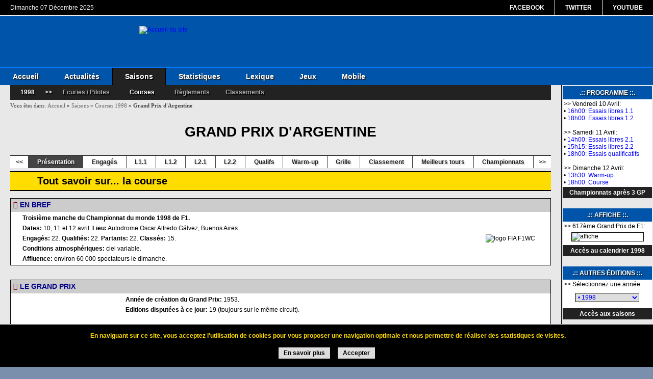

--- FILE ---
content_type: text/html
request_url: https://www.zonef1.com/1998/courses/argentine.php
body_size: 23475
content:

<!DOCTYPE html PUBLIC "-//W3C//DTD XHTML 1.0 Transitional//EN" "http://www.w3.org/TR/xhtml1/DTD/xhtml1-transitional.dtd">
<html xmlns="http://www.w3.org/1999/xhtml" xml:lang="fr" lang="fr">
<head>
<meta http-equiv="Content-Language" content="fr" />
<meta http-equiv="Content-Type" content="text/html; charset=ISO-8859-1" />
<title>Argentine 1998: la fiche de la course | ZoneF1.com</title>
<meta property="og:image" content="https://www.zonef1.com/img/share-reseau.jpg" />
<meta name="twitter:card" content="summary_large_image" />
<meta name="google-adsense-account" content="ca-pub-6509675296170679" />
<link rel="shortcut icon" href="/favicon.ico" />
<link rel="icon" type="image/x-icon" href="/favicon.ico" />
<link rel="icon" type="image/png" href="/favicon.png" />
<link rel="apple-touch-icon" href="/favicon_apple.png" />
<link rel="stylesheet" type="text/css" href="/commun/css/init-231211.css" />
<link rel="stylesheet" type="text/css" href="/commun/css/fontawesome.min.css" />
<link rel="stylesheet" type="text/css" href="/css/styles-250110.css" />
<link rel="stylesheet" type="text/css" href="/css/fancybox.css" />
<script type="text/javascript" src="/js/jquery-1.8.3.min.js"></script>
<script type="text/javascript" src="/js/jquery.fancybox.js"></script>
<script type="text/javascript" src="/js/jquery.jtruncate.js"></script>
<script type="text/javascript" src="/js/fonctions-231209.js"></script>
<script type="text/javascript" src="https://www.google-analytics.com/urchin.js"></script>
<script type="text/javascript">_uacct = "UA-209613-1"; urchinTracker();</script>
</head>

<body>
<div id="page">
  <div id="bandeau-cookies">
    <p class="texte"><i class="fa-icon fa-solid fa-circle-info"></i> En naviguant sur ce site, vous acceptez l'utilisation de cookies pour vous proposer une navigation optimale et nous permettre de réaliser des statistiques de visites.</p>
    <a href="/gestion-des-cookies.php" class="bouton">En savoir plus</a>
    <a href="#" onclick="return AccordCookies()" class="bouton">Accepter</a>
  </div>

  <div id="header">
    <div class="haut">
      <div class="float-left">Dimanche 07 Décembre 2025</div>
      <div class="float-right">
        <a href="https://www.facebook.com/ZoneF1" class="facebook" target="facebook">Facebook</a>
        <a href="https://twitter.com/ZoneF1" class="twitter" target="twitter">Twitter</a>
        <a href="https://www.youtube.com/ZoneF1TV" class="youtube" target="youtube">YouTube</a>
              </div>
    </div>
    <div class="centre">
      <div class="titre"><a href="/index.php"><img src="/img/communes/titre_site_v2b.png" alt="Accueil du site" /></a></div>
      <div class="banniere"></div>
    </div>
    <div id="nav">
      <div id="niveau1">
        <ul>
          <li><a href="/index.php">Accueil</a></li>
          <li><a href="/actualites/index.php">Actualités</a></li>
          <li><a href="/saisons/index.php" class="actif">Saisons</a></li>
          <li><a href="/statistiques/index.php">Statistiques</a></li>
          <li><a href="/lexique/index.php">Lexique</a></li>
          <li><a href="/jeux/index.php">Jeux</a></li>
          <li><a href="/site-mobile.php">Mobile</a></li>
        </ul>
      </div>
    </div>
  </div>

  <div id="contenu"><table class="contenu"><tr><td class="colonne-g">
    <div id="section" class="pres-course">

      <div id="nav">
        <div id="niveau2">
          <ul>
            <li><span>1998</span></li>
            <li><span style="padding:0 5px">&gt;&gt;</span></li>
            <li class="suite"><a href="/1998/ecuries.php">Ecuries / Pilotes <i class="fa-icon fa-solid fa-caret-down"></i></a>
              <div id="niveau3">
                <div>
<a href="/1998/ecuries/williams.php"><strong>WILLIAMS-MECACHROME</strong></a><br />
<a href="/1998/ecuries/williams.php#1">Jacques Villeneuve</a> | <a href="/1998/ecuries/williams.php#2">Heinz-Harald Frentzen</a><br /><br />
<a href="/1998/ecuries/ferrari.php"><strong>FERRARI</strong></a><br />
<a href="/1998/ecuries/ferrari.php#3">Michael Schumacher</a> | <a href="/1998/ecuries/ferrari.php#4">Eddie Irvine</a><br /><br />
<a href="/1998/ecuries/benetton.php"><strong>BENETTON-PLAYLIFE</strong></a><br />
<a href="/1998/ecuries/benetton.php#5">Giancarlo Fisichella</a> | <a href="/1998/ecuries/benetton.php#6">Alexander Wurz</a><br /><br />
<a href="/1998/ecuries/mclaren.php"><strong>McLAREN-MERCEDES</strong></a><br />
<a href="/1998/ecuries/mclaren.php#7">David Coulthard</a> | <a href="/1998/ecuries/mclaren.php#8">Mika Häkkinen</a><br /><br />
<a href="/1998/ecuries/jordan.php"><strong>JORDAN-MUGEN HONDA</strong></a><br />
<a href="/1998/ecuries/jordan.php#9">Damon Hill</a> | <a href="/1998/ecuries/jordan.php#10">Ralf Schumacher</a><br /><br />
<a href="/1998/ecuries/prost.php"><strong>PROST-PEUGEOT</strong></a><br />
<a href="/1998/ecuries/prost.php#11">Olivier Panis</a> | <a href="/1998/ecuries/prost.php#12">Jarno Trulli</a>
                </div>
                <div>
<a href="/1998/ecuries/sauber.php"><strong>SAUBER-PETRONAS</strong></a><br />
<a href="/1998/ecuries/sauber.php#14">Jean Alesi</a> | <a href="/1998/ecuries/sauber.php#15">Johnny Herbert</a><br /><br />
<a href="/1998/ecuries/arrows.php"><strong>ARROWS</strong></a><br />
<a href="/1998/ecuries/arrows.php#16">Pedro Diniz</a> | <a href="/1998/ecuries/arrows.php#17">Mika Salo</a><br /><br />
<a href="/1998/ecuries/stewart.php"><strong>STEWART-FORD COSWORTH</strong></a><br />
<a href="/1998/ecuries/stewart.php#18">Rubens Barrichello</a> | <a href="/1998/ecuries/stewart.php#19">Jan Magnussen</a> | <a href="/1998/ecuries/stewart.php#119">Jos Verstappen</a><br /><br />
<a href="/1998/ecuries/tyrrell.php"><strong>TYRRELL-FORD COSWORTH</strong></a><br />
<a href="/1998/ecuries/tyrrell.php#20">Ricardo Rosset</a> | <a href="/1998/ecuries/tyrrell.php#21">Toranosuke Takagi</a><br /><br />
<a href="/1998/ecuries/minardi.php"><strong>MINARDI-FORD COSWORTH</strong></a><br />
<a href="/1998/ecuries/minardi.php#22">Shinji Nakano</a> | <a href="/1998/ecuries/minardi.php#23">Esteban Tuero</a>
                </div>
              </div>
            </li>
            <li class="suite"><a href="/1998/courses.php" class="actif">Courses <i class="fa-icon fa-solid fa-caret-down"></i></a>
              <div id="niveau3">
                <div>
<a href="/1998/courses/australie.php"><strong>AUSTRALIE</strong><br />08/03 | Melbourne</a><br /><br />
<a href="/1998/courses/bresil.php"><strong>BRÉSIL</strong><br />29/03 | São Paulo</a><br /><br />
<a href="/1998/courses/argentine.php"><strong>ARGENTINE</strong><br />12/04 | Buenos Aires</a><br /><br />
<a href="/1998/courses/saint-marin.php"><strong>SAINT-MARIN</strong><br />26/04 | Imola</a>
                </div>
                <div>
<a href="/1998/courses/espagne.php"><strong>ESPAGNE</strong><br />10/05 | Barcelone</a><br /><br />
<a href="/1998/courses/monaco.php"><strong>MONACO</strong><br />24/05 | Monaco</a><br /><br />
<a href="/1998/courses/canada.php"><strong>CANADA</strong><br />07/06 | Montréal</a><br /><br />
<a href="/1998/courses/france.php"><strong>FRANCE</strong><br />28/06 | Magny-Cours</a>
                </div>
                <div>
<a href="/1998/courses/grande-bretagne.php"><strong>GRANDE-BRETAGNE</strong><br />12/07 | Silverstone</a><br /><br />
<a href="/1998/courses/autriche.php"><strong>AUTRICHE</strong><br />26/07 | Spielberg</a><br /><br />
<a href="/1998/courses/allemagne.php"><strong>ALLEMAGNE</strong><br />02/08 | Hockenheim</a><br /><br />
<a href="/1998/courses/hongrie.php"><strong>HONGRIE</strong><br />16/08 | Budapest</a>
                </div>
                <div>
<a href="/1998/courses/belgique.php"><strong>BELGIQUE</strong><br />30/08 | Spa-Francorchamps</a><br /><br />
<a href="/1998/courses/italie.php"><strong>ITALIE</strong><br />13/09 | Monza</a><br /><br />
<a href="/1998/courses/luxembourg.php"><strong>LUXEMBOURG</strong><br />27/09 | Nürburgring</a><br /><br />
<a href="/1998/courses/japon.php"><strong>JAPON</strong><br />01/11 | Suzuka</a>
                </div>
              </div>
            </li>
            <li><a href="/1998/reglements.php">Règlements</a></li>            <li><a href="/1998/classements.php">Classements</a></li>                                  </ul>
        </div>
      </div>

      <div id="fil-ariane"><span>Vous êtes dans:</span> <a href="/index.php">Accueil</a>
        &raquo; <a href="/saisons/index.php">Saisons</a> &raquo; <a href="/1998/courses.php">Courses 1998</a>
        &raquo; <strong>Grand Prix d'Argentine</strong>
      </div>

      <h1>Grand Prix d'Argentine</h1>

      <div id="ss-nav">
        <ul>
          <li class="prev"><a href="/1998/courses/bresil.php" title="Brésil 1998">&lt;&lt;</a></li>
          <li class="actif"><a href="/1998/courses/argentine.php" title="Présentation du Grand Prix">Présentation</a></li>
          <li><a href="/1998/courses/argentine/engages.php" title="Liste des engagés">Engagés</a></li>
          <li><a href="/1998/courses/argentine/libres-11.php" title="Libres 1.1">L1.1</a></li>
          <li><a href="/1998/courses/argentine/libres-12.php" title="Libres 1.2">L1.2</a></li>
          <li><a href="/1998/courses/argentine/libres-21.php" title="Libres 2.1">L2.1</a></li>
          <li><a href="/1998/courses/argentine/libres-22.php" title="Libres 2.2">L2.2</a></li>
          <li><a href="/1998/courses/argentine/qualifications.php" title="Qualifications">Qualifs</a></li>
          <li><a href="/1998/courses/argentine/warm-up.php" title="Warm-up">Warm-up</a></li>
          <li><a href="/1998/courses/argentine/grille.php" title="Grille de départ">Grille</a></li>
          <li><a href="/1998/courses/argentine/classement.php" title="Classement">Classement</a></li>
          <li><a href="/1998/courses/argentine/meilleurs-tours.php" title="Meilleurs tours">Meilleurs tours</a></li>
          <li><a href="/1998/courses/argentine/championnats.php" title="Championnats">Championnats</a></li>
          <li class="next"><a href="/1998/courses/saint-marin.php" title="Saint-Marin 1998">&gt;&gt;</a></li>
        </ul>
      </div>

      <div class="bloc cs">
        <div class="titre">
          <h2>Tout savoir sur... la course</h2>
        </div>
        <br />
        <table class="ss-bloc">
          <tr>
            <td class="ss-titre"><h3>En bref</h3></td>
          </tr>
          <tr>
            <td class="ss-contenu">
              <table>
                <tr>
                  <td><b>Troisième manche du Championnat du monde 1998 de F1.</b></td>
                  <td width="125" rowspan="5"><img src="/img/communes/fia_f1wc.gif" alt="logo FIA F1WC" /></td>
                </tr>
                <tr>
                  <td><b>Dates:</b> 10, 11 et 12 avril. <b>Lieu:</b> Autodrome Oscar Alfredo Gálvez, Buenos Aires.</td>
                </tr>
                <tr>
                  <td><b>Engagés:</b> 22. <b>Qualifiés:</b> 22. <b>Partants:</b> 22. <b>Classés:</b> 15.</td>
                </tr>
                <tr>
                  <td><b>Conditions atmosphériques:</b> ciel variable.</td>
                </tr>
                <tr>
                  <td><b>Affluence:</b> environ 60 000 spectateurs le dimanche.</td>
                </tr>
              </table>
            </td>
          </tr>
        </table>
        <br />

        <br />
        <table class="ss-bloc">
          <tr>
            <td class="ss-titre"><h3>Le Grand Prix</h3></td>
          </tr>
          <tr>
            <td class="ss-contenu">
              <table>
                <tr>
                  <td width="200" rowspan="9"><img src="/img/circuits/buenos-aires_v4.gif" alt="circuit" /></td>
                  <td><b>Année de création du Grand Prix:</b> 1953.</td>
                </tr>
                <tr>
                  <td><b>Editions disputées à ce jour:</b> 19 (toujours sur le même circuit).</td>
                </tr>
                <tr>
                  <td>&nbsp;</td>
                </tr>
                <tr>
                  <td><b>Fuseau horaire:</b> GMT -3h (-5h de France, heure d'été).</td>
                </tr>
                <tr>
                  <td><b>Heure de départ:</b> 13h, heure locale (18h, heure française).</td>
                </tr>
                <tr>
                  <td><b>Distance:</b> 4,259 km x 72 tours, soit 306,449 km au total.</td>
                </tr>
                <tr>
                  <td><b>Décalage entre les lignes de départ et d'arrivée:</b> -199 m.</td>
                </tr>
                <tr>
                  <td>&nbsp;</td>
                </tr>
                <tr>
                  <td class="texte"><b>Description:</b> Circuit à la fois très rapide et très tourmenté.<br />
                    Les conditions météo posent parfois problème en cette période de l'année.<br />
                    Dépassements souvent difficiles.</td>
                </tr>
              </table>
            </td>
          </tr>
        </table>
        <br />

        <br />
        <table class="ss-bloc">
          <tr>
            <td class="ss-titre"><h3>Les records</h3></td>
          </tr>
          <tr>
            <td class="ss-contenu rec">
              <table>
                <tr>
                  <th><h4>Pole position</h4></th>
                  <th><h4>Meilleur tour</h4></th>
                </tr>
                <tr>
                  <td>1'24"473 (moy. 181,507 km/h) par<br />Jacques Villeneuve (Williams FW19-Renault) en 1997.</td>
                  <td>1'27"981 (moy. 174,269 km/h) par<br />Gerhard Berger (Benetton B197-Renault) en 1997.</td>
                </tr>
              </table>
            </td>
          </tr>
          <tr>
            <td>&nbsp;</td>
          </tr>
          <tr>
            <td class="ss-titre"><h3>Le podium 1997</h3></td>
          </tr>
          <tr>
            <td class="ss-contenu pod">
              <table>
                <tr>
                  <th>P</th>
                  <th>N°</th>
                  <th>Pilote</th>
                  <th>Châssis-Moteur</th>
                  <th>Pneu</th>
                  <th>Temps</th>
                  <th>Moyenne</th>
                </tr>
                <tr>
                  <td>1</td>
                  <td>3.</td>
                  <td>Jacques Villeneuve</td>
                  <td>Williams FW19-Renault</td>
                  <td>Goodyear</td>
                  <td>1h52'01"715</td>
                  <td>164,156 km/h</td>
                </tr>
                <tr>
                  <td>2</td>
                  <td>6.</td>
                  <td>Eddie Irvine</td>
                  <td>Ferrari F310B</td>
                  <td>Goodyear</td>
                  <td>+ 0'00"979</td>
                  <td>164,132 km/h</td>
                </tr>
                <tr>
                  <td>3</td>
                  <td>11.</td>
                  <td>Ralf Schumacher</td>
                  <td>Jordan 197-Peugeot</td>
                  <td>Goodyear</td>
                  <td>+ 0'12"089</td>
                  <td>163,861 km/h</td>
                </tr>
              </table>
            </td>
          </tr>
        </table>
        <br />

        <br />
        <table class="ss-bloc">
          <tr>
            <td class="ss-titre"><h3>Les faits de course</h3></td>
          </tr>
          <tr>
            <td class="ss-contenu">
              <table>
                <tr>
                  <td class="texte"><img src="/img/saisons/1998/courses/podium_617.jpg" alt="" />
Après leur tonitruant début de saison, les McLaren-Mercedes avaient de nouveau les faveurs des pronostics en Argentine. Cela se vérifiait aux essais quand David Coulthard s'emparait de la pole position, mais sur le très technique tracé de Buenos Aires, la surprise venait des Ferrari qui se plaçaient idéalement en compagnie des McLaren.<br />
<br />
Ce GP d'Argentine fut mené tambour battant. Spectaculaire à souhait, il ne ressembla en rien aux deux manches d'ouverture de la saison 1998 rendues monotones par la trop large domination du duo Häkkinen-Coulthard. Là, Michael Schumacher, en super forme, a réalisé un récital, démontrant toutes les facettes de son talent, voire aussi de son sang-froid en prenant tout d'abord la mesure de Mika Häkkinen, puis en gérant de manière très stratégique avance et changement de pneumatiques. Du grand art. Malgré un arrêt supplémentaire à son stand, Schumacher a maté Häkkinen. Eddie Irvine, 3ème, complète le triomphe de la Scuderia Ferrari.
                  </td>
                </tr>
              </table>
            </td>
          </tr>
        </table>
      </div>
      <div id="retour-haut-page"></div>
      <div class="clear-both"></div>
    </div>
  </td><td class="colonne-d">
    <div id="aside">
      <div class="bloc">
        <div class="titre">.:: Programme ::.</div>
        <div class="contenu">
          >> Vendredi 10 Avril:<br />
          &#8226; <a href="/1998/courses/argentine/libres-11.php">16h00: Essais libres 1.1</a><br />
          &#8226; <a href="/1998/courses/argentine/libres-12.php">18h00: Essais libres 1.2</a><br />
          <br />
          >> Samedi 11 Avril:<br />
          &#8226; <a href="/1998/courses/argentine/libres-21.php">14h00: Essais libres 2.1</a><br />
          &#8226; <a href="/1998/courses/argentine/libres-22.php">15h15: Essais libres 2.2</a><br />
          &#8226; <a href="/1998/courses/argentine/qualifications.php">18h00: Essais qualificatifs</a><br />
          <br />
          >> Dimanche 12 Avril:<br />
          &#8226; <a href="/1998/courses/argentine/warm-up.php">13h30: Warm-up</a><br />
          &#8226; <a href="/1998/courses/argentine/classement.php">18h00: Course</a>
        </div>
        <div class="lien"><a href="/1998/courses/argentine/championnats.php">Championnats après 3 GP</a></div>
      </div>
      <div class="bloc">
        <div class="titre">.:: Affiche ::.</div>
        <div class="contenu">>> 617ème Grand Prix de F1:<br />
          <img src="/1998/courses/img/affiche_617.jpg" alt="affiche" class="affiche" />
        </div>
        <div class="lien"><a href="/1998/courses.php">Accès au calendrier 1998</a></div>
      </div>
      <div class="bloc">
        <div class="titre">.:: Autres éditions ::.</div>
        <div class="contenu">>> Sélectionnez une année:<br />
          <form name="year" action="">
            <select name="listepages" onchange="ChangePage(this.form)">
              <option value="/1998/courses/argentine.php" selected="selected">&#8226; 1998</option>
              <option value="/1997/courses/argentine.php">&#8226; 1997</option>
              <option value="/1996/courses/argentine.php">&#8226; 1996</option>
           </select>
         </form>
        </div>
        <div class="lien"><a href="/saisons/index.php">Accès aux saisons</a></div>
      </div>
      <div class="bloc">
        <div class="titre">.:: Vue du ciel ::.</div>
        <div class="contenu">>> Découvrez ce circuit depuis des images satellite!<br />
          <img src="/commun/img/aside/globe.png" alt="globe terrestre" style="width:75px; height:75px" />
          &#8226; Vous disposez du logiciel <strong>Google Earth</strong>, <a href="/php/google.php?gge=Buenos_Aires">cliquez ici</a> pour télécharger le fichier KMZ.<br />
          <br />
          &#8226; Vous pouvez aussi utiliser <strong>Google Maps</strong> directement en ligne en <a href="/php/google.php?ggm=Buenos_Aires" target="_blank">cliquant ici</a>.
        </div>
        <div class="lien"><a href="/ow_google.php" onclick="return OuvrePopup(this.href,'google',680,460)">Comment ça marche?</a></div>
      </div>
      <div class="bloc pub-125">
        <div class="titre">.:: Publicité ::.</div>
        <div class="contenu">
          <div class="inactif" style="width:125px; height:125px">annonce<br />désactivée</div>
        </div>
        <div class="lien"><a href="/carnet-adresses.php">Accès au carnet d'adresses</a></div>
      </div>
    </div>
  </td></tr></table></div>

  <div id="footer">
    <div class="footer-content">
      <div class="bloc">
        <div class="titre">Rubriques</div>
        <ul>
          <li><i class="fa-icon fa-solid fa-newspaper"></i> <a href="/actualites/index.php">Actualités</a></li>
          <li><i class="fa-icon fa-solid fa-calendar-days"></i> <a href="/saisons/index.php">Saisons</a></li>
          <li><i class="fa-icon fa-solid fa-list"></i> <a href="/statistiques/index.php">Statistiques</a></li>
          <li><i class="fa-icon fa-solid fa-book"></i> <a href="/lexique.php">Lexique</a></li>
          <li><i class="fa-icon fa-solid fa-puzzle-piece"></i> <a href="/jeux/index.php">Jeux</a></li>
        </ul>
      </div>
      <div class="bloc">
                <div class="titre"><img src="/img/drapeaux/flag_abud.gif" alt="drapeau Abu Dhabi" /> Programme du <a href="/2025/courses/abu-dhabi.php">GP d'Abu Dhabi 2025</a></div>
        <table class="table">
          <tbody>
            <tr>
              <td><i class="fa-icon fa-solid fa-clock"></i> Vendredi 05 Décembre</td>
              <td>10h30 - 11h30</td>
              <td><a href="/2025/courses/abu-dhabi/libres-1.php">Essais libres 1</a></td>
                          </tr>
            <tr>
              <td></td>
              <td>14h00 - 15h00</td>
              <td><a href="/2025/courses/abu-dhabi/libres-2.php">Essais libres 2</a></td>
                          </tr>
            <tr>
              <td><i class="fa-icon fa-solid fa-clock"></i> Samedi 06 Décembre</td>
              <td>11h30 - 12h30</td>
              <td><a href="/2025/courses/abu-dhabi/libres-3.php">Essais libres 3</a></td>
                          </tr>
            <tr>
              <td></td>
              <td>15h00 - 16h00</td>
              <td><a href="/2025/courses/abu-dhabi/qualifications.php">Qualifications</a></td>
            </tr>
            <tr>
              <td><i class="fa-icon fa-solid fa-clock"></i> Dimanche 07 Décembre</td>
              <td>14h00 - 16h00</td>
              <td>Course</td>
            </tr>
          </tbody>
        </table>
      </div>
      <div class="bloc">
        <div class="titre">Réseaux sociaux</div>
        <ul>
          <li><a href="https://www.facebook.com/ZoneF1" target="_blank" class="logo-fb"></a></li>
          <li><a href="https://twitter.com/ZoneF1" target="_blank" class="logo-tw"></a></li>
          <li><a href="https://www.youtube.com/ZoneF1TV" target="_blank" class="logo-yt"></a></li>
        </ul>
        <div class="titre">Rechercher sur le site</div>
        <div class="search-form">
          <form name="google" action="https://www.google.com/search" method="get" target="google">
            <input type="text" name="q" placeholder="ex: GP Australie 2025">
            <input type="hidden" name="sitesearch" value="www.zonef1.com">
            <button type="submit"><i class="fa-icon fa-solid fa-magnifying-glass"></i></button>
          </form>
        </div>
      </div>
    </div>
    <div class="footer-bottom">
      <span>© 1998-2025, ZoneF1.com</span>
      <ul>
        <li><a href="/">Accueil</a></li>
        <li><a href="/plan-du-site.php">Plan du site</a></li>
        <li><a href="/gestion-des-cookies.php">Gestion des cookies</a></li>
        <li><a href="/contact.php">Nous contacter</a></li>
      </ul>
    </div>
  </div>
</div>
</body>
</html>

--- FILE ---
content_type: text/css
request_url: https://www.zonef1.com/css/styles-250110.css
body_size: 76911
content:
/*clear|position|left|top|display|width|height|font|text|color|vertical|margin|padding|border|background|list|float|cursor|visibility|z-index*/

html, body, h1, h2, h3, h4, h5, h6, div, p, span, strong, em, ul, li, form {font:inherit; font-size:100%; vertical-align:baseline; margin:0; padding:0; border:0}
.reset-table {font:inherit; font-size:100%; vertical-align:baseline; margin:0; padding:0; border:0; border-collapse:collapse !important; border-spacing:0 !important}
.reset-table th, .reset-table td {padding:0}
.reset-table th {line-height:26px; font-size:14px; font-weight:bold; text-align:center; text-transform:uppercase; color:#FFF; background-color:#008}
.reset-table th a {color:#FFF}
.reset-table th a:hover, .reset-table th a:focus {color:#F00}

body {font-family:arial,verdana,sans-serif; font-size:12px; color:#000; background:url(/img/communes/bg_site.jpg) left top repeat-x #7A8FAB; box-sizing:border-box; overflow-y:scroll}
body.ow {background:url(/img/communes/notepad2.gif) left top repeat-y #FFF}

* {box-sizing:inherit}

a {text-decoration:none; color:#00F}
a:hover, a:focus {text-decoration:underline}
a:active {color:#008}
a img {border:0}
em {font-style:italic}
input, select {vertical-align:middle}
strong {font-weight:bold}
ul {list-style:none}

a.bouton_large, a.bouton_base, a.bouton_mini {display:block; font-weight:bold; color:#008; border-radius:3px; background-color:#C8DEF4}
a.bouton_large {line-height:25px; font-size:13px; text-align:center; text-transform:uppercase; margin-top:10px}
a.bouton_large.prev:before, a.bouton_mini.prev:before {display:inline-block; font-family:'Font Awesome 6 Free'; font-weight:900; content:"\f100"; margin-right:5px}
a.bouton_large.next:after, a.bouton_mini.next:after {display:inline-block; font-family:'Font Awesome 6 Free'; font-weight:900; content:"\f101"; margin-left:5px}
a.bouton_large.bottom:after, a.bouton_mini.bottom:after {display:inline-block; font-family:'Font Awesome 6 Free'; font-weight:900; content:"\f103"; margin-left:5px}
a.bouton_large:active, a.bouton_base:active, a.bouton_mini:active {color:#930; background-color:#F4DEC8}
a.bouton_base {line-height:25px; font-size:13px; text-transform:uppercase; padding:0 15px}
a.bouton_base.prev:before {display:inline-block; font-family:'Font Awesome 6 Free'; font-weight:900; content:"\f100"; margin-right:5px}
a.bouton_base.next:after {display:inline-block; font-family:'Font Awesome 6 Free'; font-weight:900; content:"\f101"; margin-left:5px}
a.bouton_mini {line-height:16px; margin-left:30px; padding:0 5px; border:1px solid #999; float:right}
a.bouton_mini:after {display:inline-block; font-family:'Font Awesome 6 Free'; font-weight:900; content:"\f101"; margin-left:5px}

input[type="submit"] {cursor:pointer}

table.reset {width:95%; font:inherit; font-size:100%; text-align:center; vertical-align:baseline; margin:0 auto; padding:0; border:0; border-collapse:collapse !important; border-spacing:0 !important}
table.reset th, table.reset td {padding:0}
table.reset th.left, table.reset td.left {padding-left:5px}
table.reset td a {color:#00F}
table.reset td a:hover, table.reset td a:focus {text-decoration:underline}
table.reset td a:active {color:#008}

table.alternance thead tr {line-height:28px; font-size:14px; font-weight:bold; text-align:center; text-transform:uppercase; color:#FFF; background-color:#008}
table.alternance tbody tr {line-height:24px; background-color:#FFF}
table.alternance tbody tr td {padding:0 5px}
table.alternance tbody tr td:first-child {font-weight:bold; background-color:#FF0}
table.alternance tbody tr:nth-child(2n) {background-color:#DDD}
table.alternance tbody tr:nth-child(2n) td:first-child {background-color:#DD0}
table.alternance tbody tr:hover, table.alternance tbody tr:focus-within {background-color:#BBB}
table.alternance tbody tr:hover td:first-child, table.alternance tbody tr:focus-within td:first-child {background-color:#BB0}

table.alternance2 thead tr {line-height:28px; font-size:14px; font-weight:bold; text-align:center; text-transform:uppercase; color:#FFF; background-color:#008}
table.alternance2 tbody tr {line-height:24px; background-color:#FFF}
table.alternance2 tbody tr td {padding:0 5px}
table.alternance2 tbody tr:nth-child(2n) {background-color:#DDD}
table.alternance2 tbody tr:hover, table.alternance2 tbody tr:focus-within {background-color:#BBB}

table.filet {border-bottom:3px solid #008}

#ss-nav ul {display:flex}
#ss-nav ul li.prev, #ss-nav ul li.next {flex:0 0 35px !important}
#ss-nav.item3 ul li {flex:1 1 calc(100% / 3) !important}
#ss-nav.item4 ul li {flex:1 1 calc(100% / 4) !important}
#ss-nav.item5 ul li {flex:1 1 calc(100% / 5) !important}
#ss-nav.item6 ul li {flex:1 1 calc(100% / 6) !important}

.bold {font-weight:bold}
.capitalize:first-letter {text-transform:capitalize}
.center {text-align:center}
.clear-both {clear:both; height:0}
.clear-both-15 {clear:both; height:15px}
.clear-both-30 {clear:both; height:30px}
.float-left {float:left}
.float-right {float:right}
.hidden {visibility:hidden}
.justify {text-align:justify}
.left {text-align:left}
.italic {font-style:italic}
.normal {font-weight:normal}
.nowrap {white-space:nowrap}
.quote, .interview {font-style:italic; color:#800}
.right {text-align:right}
.underline {text-decoration:underline}
.uppercase {text-transform:uppercase}

.bd-color1 {border:1px solid #000}

.bg-color1 {background-color:#008}
.bg-color2 {background-color:#800}
.bg-ligne1 {background-color:#FFF}
.bg-ligne1 .bg-cellule {font-weight:bold; background-color:#FF0}
.bg-ligne2 {background-color:#DDD}
.bg-ligne2 .bg-cellule {font-weight:bold; background-color:#DD0}

.bg-cellule1 {background-color:#FF0}
.bg-cellule2 {background-color:#DD0}

.txt-t1 {font-size:28px; font-weight:bold}
.txt-t2 {font-size:22px; font-weight:bold}
.txt-t3 {font-size:20px; font-weight:bold}
.txt-t4 {font-size:16px; font-weight:bold}
.txt-big {font-size:14px}
.txt-normal {font-size:12px}
.txt-small {font-size:11px}

.chevrons:before {content:">> "; font-weight:bold; color:#F00}

.mt-5 {margin-top:5px}

.opacite-50 {opacity:.5}

.source {font-weight:bold; font-style:italic; text-align:right}
.source span {color:#008}

.taille-txt {width:127px; line-height:23px; font-size:14px; font-weight:bold; text-align:center; color:#000; margin-left:15px; float:right}
.taille-txt div {width:39px; border:1px solid #777; background-color:#DDD; float:left; cursor:pointer}
.taille-txt div:nth-child(2) {margin:0 5px}
.taille-txt div:hover, .taille-txt div:focus {background-color:#BBB}
.taille-txt div:active {background-color:#999}
.taille-txt div sup {font-size:14px; vertical-align:top}


#page {position:relative; max-width:1320px; margin:0 auto; background-color:#E8E8E8}

#page #header .haut {height:31px; line-height:30px; color:#FFF; padding-left:20px; border-bottom:1px solid #FFF; background-color:#000}
#page #header .haut .float-right a {display:block; font-weight:bold; text-decoration:none; text-transform:uppercase; color:#FFF; padding:0 20px; border-left:1px solid #FFF; float:left}
#page #header .haut .float-right a:first-child {border-left:0}
#page #header .haut .float-right a.rss:hover, #page #header .haut .float-right a.rss:focus {background-color:#FA7800}
#page #header .haut .float-right a.forum:hover, #page #header .haut .float-right a.forum:focus {background-color:#001F8C}
#page #header .haut .float-right a.facebook:hover, #page #header .haut .float-right a.facebook:focus {background-color:#3A5A9A}
#page #header .haut .float-right a.twitter:hover, #page #header .haut .float-right a.twitter:focus {background-color:#5EA9DD}
#page #header .haut .float-right a.youtube:hover, #page #header .haut .float-right a.youtube:focus {background-color:#E42E28}
#page #header .haut .float-right a.recherche:hover, #page #header .haut .float-right a.recherche:focus {background-color:#828383}
#page #header .centre {height:102px; border-bottom:2px solid #07F; background:url(/img/communes/bg_titre_xl.jpg) center top repeat-x #05A}
#page #header .centre .titre {width:50%; text-align:center; padding:20px 0; float:left}
#page #header .centre .banniere {width:50%; text-align:center; padding:19px 0; float:right}
#page #header .centre .banniere img {border:1px solid #000}
#page #header #nav #niveau1 {font-size:14px; height:34px; font-weight:bold; background:url(/img/communes/px_noir.gif) left bottom repeat-x #05A}
#page #header #nav #niveau1 ul li {float:left}
#page #header #nav #niveau1 ul li a {display:block; height:34px; line-height:34px; text-shadow:2px 2px 1px #222; color:#FFF; padding:0 25px}
#page #header #nav #niveau1 ul li a:hover, #page #header #nav #niveau1 ul li a:focus {height:33px; text-decoration:none; background-color:#07F}
#page #header #nav #niveau1 ul li a.actif {display:block; height:34px; line-height:33px; text-shadow:2px 2px 1px #000; color:#FFF; padding:0 24px; border:1px solid #000; border-bottom:0; background-color:#222}
#page #header #nav #niveau2 {font-size:12px; height:28px; font-weight:bold; padding:0 5px; background:url(/img/communes/px_noir.gif) left bottom repeat-x #222}
#page #header #nav #niveau2 ul li {float:left}
#page #header #nav #niveau2 ul li span {display:block; height:27px; line-height:27px; text-shadow:2px 2px 1px #000; color:#FFF; padding:0 15px}
#page #header #nav #niveau2 ul li:first-child span {color:#FFF}
#page #header #nav #niveau2 ul li a {display:block; height:27px; line-height:27px; text-shadow:2px 2px 1px #000; color:#AAA; padding:0 15px; border-left:1px solid #222}
#page #header #nav #niveau2 ul li a:hover, #page #header #nav #niveau2 ul li a:focus {text-decoration:none; color:#FFF; background-color:#900}
#page #header #nav #niveau2 ul li a.actif {color:#FFF}
#page #header #nav #niveau2 ul li.suite a .fa-icon {display:inline-block; padding-left:5px}
#page #header #nav #niveau2 #niveau3 {position:absolute; font-size:12px; font-weight:normal; color:#FFF; box-shadow:3px 3px 2px #000; border:1px solid #000; border-top:0; background-color:#900; visibility:hidden; z-index:99}
#page #header #nav #niveau2 #niveau3 div {padding:10px 15px; border-left:1px solid #600; float:left}
#page #header #nav #niveau2 #niveau3 div:first-child {border-left:none}
#page #header #nav #niveau2 #niveau3 div span {display:inline; height:14px; line-height:14px; text-shadow:none; color:#AAA; padding:0}
#page #header #nav #niveau2 #niveau3 div a {display:inline; height:14px; line-height:14px; text-shadow:none; color:#FFF; padding:0; border-left:none}
#page #header #nav #niveau2 #niveau3 div a:hover, #page #header #nav #niveau2 #niveau3 div a:focus {text-decoration:underline}
#page #header #nav #niveau2 #niveau3.archives div a {display:inline; height:14px; line-height:7px; text-shadow:none; color:#FFF; padding:0}
#page #header #nav #niveau2-vide {height:4px; border-bottom:1px solid #000; background-color:#222}

/* déplacement temporaire du niveau2 du header directement dans le contenu de la page */
#page #contenu #nav #niveau2 {font-size:12px; height:29px; font-weight:bold; margin:-5px 0 5px; padding:0 5px; background:url(/img/communes/px_noir.gif) left bottom repeat-x #222}
#page #contenu #nav #niveau2 ul li {float:left}
#page #contenu #nav #niveau2 ul li span {display:block; height:29px; line-height:29px; text-shadow:2px 2px 1px #000; color:#FFF; padding:0 15px}
#page #contenu #nav #niveau2 ul li:first-child span {color:#FFF}
#page #contenu #nav #niveau2 ul li a {display:block; height:29px; line-height:29px; text-shadow:2px 2px 1px #000; color:#AAA; padding:0 15px; border-left:1px solid #222}
#page #contenu #nav #niveau2 ul li a:hover, #page #contenu #nav #niveau2 ul li a:focus {text-decoration:none; color:#FFF; background-color:#900}
#page #contenu #nav #niveau2 ul li a.actif {color:#FFF}
#page #contenu #nav #niveau2 ul li.suite a .fa-icon {display:inline-block; padding-left:5px}
#page #contenu #nav #niveau2 #niveau3 {position:absolute; font-size:12px; font-weight:normal; color:#FFF; box-shadow:3px 3px 2px #000; border:1px solid #000; border-top:0; background-color:#900; visibility:hidden; z-index:99}
#page #contenu #nav #niveau2 #niveau3 div {padding:10px 15px; border-right:1px solid #600; float:left}
#page #contenu #nav #niveau2 #niveau3 div:last-child {border-right:none}
#page #contenu #nav #niveau2 #niveau3 div span {display:inline; height:14px; line-height:14px; text-shadow:none; color:#AAA; padding:0}
#page #contenu #nav #niveau2 #niveau3 div a {display:inline; height:14px; line-height:14px; text-shadow:none; color:#FFF; padding:0; border-left:none}
#page #contenu #nav #niveau2 #niveau3 div a:hover, #page #contenu #nav #niveau2 #niveau3 div a:focus {text-decoration:underline}
#page #contenu #nav #niveau2 #niveau3.archives div a {display:inline; height:14px; line-height:7px; text-shadow:none; color:#FFF; padding:0}

#page table.contenu {width:100%; border-collapse:collapse}
#page td.colonne-g {width:100%; padding:0 20px; vertical-align:top}
#page td.colonne-d {padding:0 2px; vertical-align:top; border-left:1px solid #000}

#page #section {width:100%; padding:5px 0 20px}
#page #section #fil-ariane {font-family:verdana; font-size:11px; font-weight:bold; color:#444; margin-bottom:30px}
#page #section #fil-ariane span {font-weight:normal}
#page #section #fil-ariane a {font-weight:normal; color:#666}
#page #section #fil-ariane a:active {color:#000}
#page #section h1 {font-size:28px; font-weight:bold; text-align:center; text-transform:uppercase; margin-bottom:30px}
#page #section h1 + #decompte {font-family:verdana; text-align:center; color:#444; margin:-30px 0 15px}
#page #section #ss-nav.double {height:47px}
#page #section #ss-nav ul li {flex:auto; padding-bottom:6px; border-top:1px solid #000; background:url(/img/communes/px_noir.gif) left 24px repeat-x}
#page #section #ss-nav.double ul li {background-position:left 40px}
#page #section #ss-nav ul li.prev span, #page #section #ss-nav ul li.next span {background-color:#FFF !important; cursor:default !important}
#page #section #ss-nav ul li.actif {background:url(/img/communes/bg_fleche_ssnav.png) center bottom no-repeat}
#page #section #ss-nav ul li span, #page #section #ss-nav ul li a {display:block; height:24px; line-height:16px; font-weight:bold; text-align:center; text-shadow:2px 2px 1px #DDD; color:#222; padding:4px 0; border-left:1px solid #444; background-color:#FFF}
#page #section #ss-nav ul li:first-child span, #page #section #ss-nav ul li:first-child a {border-left:0 !important}
#page #section #ss-nav.double ul li.prev a, #page #section #ss-nav.double ul li.next a {line-height:32px}
#page #section #ss-nav.double ul li span, #page #section #ss-nav.double ul li a {height:32px}
#page #section #ss-nav ul li span:hover, #page #section #ss-nav ul li span:focus, 
#page #section #ss-nav ul li a:hover, #page #section #ss-nav ul li a:focus {text-decoration:none; text-shadow:2px 2px 1px #222; color:#FFF; background-color:#888; cursor:pointer}
#page #section #ss-nav ul li.actif span, #page #section #ss-nav ul li.actif a {text-shadow:2px 2px 1px #222; color:#FFF; background-color:#444; cursor:pointer}
#page #section #ss-nav ul li.inactif span {display:block; height:24px; line-height:16px; font-weight:bold; text-align:center; text-shadow:2px 2px 1px #DDD; color:#444; padding:4px 0; border-left:1px solid #888; background-color:#FFF; cursor:no-drop}
#page #section #ss-nav + .bloc {margin-top:0}
#page #section #ss-nav-erreur ul li {flex:auto; padding-bottom:6px; border-top:1px solid #000; background:url(/img/communes/px_noir.gif) left 24px repeat-x}
#page #section #ss-nav-erreur ul li span {display:block; height:24px; line-height:16px; font-weight:bold; text-align:center; padding:4px 0; background-color:#FFF}
#page #section #ss-nav-erreur + .bloc {margin-top:0}
#page #section .bloc {margin-top:20px; background-color:#FFF; box-shadow:0 6px 0 -3px rgba(0, 0, 0, 0.15); overflow:hidden}
#page #section .bloc:first-child {margin-top:0}
#page #section .bloc .titre {height:39px; padding-left:53px; border-top:2px solid #000; border-bottom:2px solid #000; background:url(/img/communes/drapeau.png) left center no-repeat #FD0}
#page #section .bloc .titre.new {background-image:url(/img/communes/new.png)}
#page #section .bloc .titre h2 {line-height:35px; font-size:20px; font-weight:bold; float:left}
#page #section .bloc .titre strong {display:block; margin:13px 0 0 6px; float:left}
#page #section .bloc .titre>span, #page #section .bloc .titre>a {display:block; width:175px; line-height:15px; font-size:11px; text-align:center; margin-top:3px; float:right}
#page #section .bloc .contenu {padding:3px}
#page #section .bloc .contenu:after {display:table; content:""; clear:both}
#page #section .bloc .contenu .intro {font-size:13px; font-weight:bold}
#page #section .bandeau, #page #section .bloc .contenu .bandeau {line-height:25px; font-size:14px; font-weight:bold; text-align:center; text-transform:uppercase; color:#FFF; background-color:#008}
#page #section .bloc .contenu .brv .ttl {font-size:14px; color:#008; padding:5px 35px 5px 10px; border:1px solid #008; background:url(/img/communes/fleche_breve_down.png) 99% center no-repeat #CDE6FF}
#page #section .bloc .contenu .brv .ttl:hover, #page #section .bloc .contenu .brv .ttl:focus {text-decoration:underline; cursor:pointer}
#page #section .bloc .contenu .brv .ttl span {display:inline-block; line-height:13px; font-size:12px; font-weight:bold; color:#FFF; border:1px solid #000; border-radius:5px; margin-right:10px; padding:2px 4px; background-color:#008}
#page #section .bloc .contenu .brv .txt {line-height:16px; padding:5px; border:1px solid #008; border-top:0}
#page #section .bloc .contenu .brv.superieure .ttl {text-transform:uppercase}
#page #section .bloc .contenu .brv.haute .ttl {text-transform:uppercase; color:#800; border:1px solid #800; background-color:#FFCDCD}
#page #section .bloc .contenu .brv.haute .ttl span {background-color:#800}
#page #section .bloc .contenu .brv.haute .txt {border:1px solid #800; border-top:0}
#page #section .bloc .contenu .complement {line-height:18px; text-align:center; color:#444; margin-top:3px}
#page #section .rebond {font-family:verdana; font-size:13px; text-align:center; margin-top:20px}
#page #section .pub728 {text-align:center; margin-top:30px; padding:5px 0; border:1px solid #000; background-color:#CCC}
#page #section #retour-haut-page {font-family:verdana; text-align:right; margin-top:20px}
#page #section #retour-haut-page a {color:#000}
#page #section #retour-haut-page a::after {position:relative; top:1px; display:inline-block; font-family:'Font Awesome 6 Free'; font-size:14px; font-weight:900; content:"\e09a"; margin-left:6px}

#page #section.hp {padding:20px 0}
#page #section.hp .bloc.alaune {background-color:transparent; box-shadow:none}
#page #section.hp .bloc.alaune .contenu {padding:0 0 3px}
#page #section.hp .bloc.alaune .contenu .gauche {width:59%; float:left}
#page #section.hp .bloc.alaune .contenu .gauche a {position:relative; display:block; width:100%; height:404px; background-color:#000; box-shadow:0 6px 0 -3px rgba(0, 0, 0, 0.15); float:left}
#page #section.hp .bloc.alaune .contenu .gauche a .bg .ttl {line-height:32px; font-size:28px; color:#FFF; padding:5px 10px}
#page #section.hp .bloc.alaune .contenu .gauche a .bg .acc {line-height:18px; font-size:14px; color:#FFF; padding:5px 10px}
#page #section.hp .bloc.alaune .contenu .droit {width:39%; float:right}
#page #section.hp .bloc.alaune .contenu .droit a {position:relative; display:block; width:100%; height:192px; margin-top:20px; background-color:#000; box-shadow:0 6px 0 -3px rgba(0, 0, 0, 0.15)}
#page #section.hp .bloc.alaune .contenu .droit a:first-child {margin-top:0}
#page #section.hp .bloc.alaune .contenu .droit a .bg .ttl {line-height:20px; font-size:16px; color:#FFF; padding:5px 10px}
#page #section.hp .bloc.alaune .contenu a img {width:100%; height:100%; object-fit:cover; object-position:50% 50%}
#page #section.hp .bloc.alaune .contenu a .bg {position:absolute; left:0; bottom:0; width:100%; background-color:rgba(0, 0, 0, 0.75); z-index:10}
#page #section.hp .bloc.alaune .contenu a:hover .bg .ttl, #page #section.hp .bloc.alaune .contenu a:focus .bg .ttl {text-decoration:underline}
#page #section.liste .bloc.articles .contenu ul {height:500px; border-top:1px solid #e2e9ec; border-bottom:1px solid #e2e9ec; overflow:auto}
#page #section.liste .bloc.articles .contenu ul li {border-top:1px solid #E2E9EC}
#page #section.liste .bloc.articles .contenu ul li.date {line-height:25px; font-size:14px; font-weight:bold; text-align:center; text-transform:uppercase; color:#FFF; border:0; background-color:#008}
#page #section.liste .bloc.articles .contenu ul li.date + li {border-top-color:transparent}
#page #section.liste .bloc.articles .contenu ul li a {display:flex; padding:3px 3px 3px 0}
#page #section.liste .bloc.articles .contenu ul li a .flag {flex:none; width:6px}
#page #section.liste .bloc.articles .contenu ul li.fam a .flag {background-color:#000}
#page #section.liste .bloc.articles .contenu ul li.mts a .flag {background-color:#FD0}
#page #section.liste .bloc.articles .contenu ul li.nga a .flag {background-color:#F54E00}
#page #section.liste .bloc.articles .contenu ul li.spa a .flag {background-color:#BDC3C7}
#page #section.liste .bloc.articles .contenu ul li a .time {flex:none; width:53px; font-weight:bold; color:#000; white-space:nowrap; padding:0 5px}
#page #section.liste .bloc.articles .contenu ul li a .article em {font-size:11px; color:#000; white-space:nowrap}
#page #section.liste .bloc.articles .contenu ul li a:hover, #page #section.liste .bloc.articles .contenu ul li a:focus {text-decoration:none; background-color:#F3F8FB}
#page #section.liste .bloc.articles .contenu ul li a:hover .article span, #page #section.liste .bloc.articles .contenu ul li a:focus .article span {text-decoration:underline}
#page #section.hp .bloc .in-video {display:block; width:48%}
#page #section.hp .bloc .in-video .img-yt {position:relative}
#page #section.hp .bloc .in-video .img-yt img {width:100%; border:1px solid #000}
#page #section.hp .bloc .in-video .img-yt .btn-play {position:absolute; left:calc(50% - 31.5px); top:calc(50% - 22px); width:63px; height:44px; background-image:url(/commun/img/btn-play.png)}
#page #section.hp .bloc .in-video .time, #page #section.hp .bloc .in-video .video {display:inline}
#page #section.hp .bloc .in-video .time {font-weight:bold; color:#000; white-space:nowrap; padding-right:2px}
#page #section.hp .bloc .in-video em {font-size:11px; color:#000; white-space:nowrap}
#page #section.hp .bloc .in-video:hover, #page #section.hp .bloc .in-video:focus {text-decoration:none}
#page #section.hp .bloc .in-video:hover .btn-play, #page #section.hp .bloc .in-video:focus .btn-play {background-position:0 -44px}
#page #section.hp .bloc .in-video:hover .video span, #page #section.hp .bloc .in-video:focus .video span {text-decoration:underline}

#page #section.saisons .bloc .contenu {display:flex; flex-wrap:wrap; justify-content:space-between; padding:3px 3%; background-color:#FFF}
#page #section.saisons .bloc .contenu .saison {flex:0 1 48%; margin-bottom:20px}
#page #section.saisons .bloc .contenu .saison:nth-child(odd) {margin-right:4%}
#page #section.saisons .bloc .contenu .saison .bandeau {line-height:25px; font-size:14px; font-weight:bold; text-align:center; text-transform:uppercase; color:#FFF; background-color:#008}
#page #section.saisons .bloc .contenu .saison.en-cours .bandeau {background-color:#800}
#page #section.saisons .bloc .contenu .saison.en-cours .bandeau .fa-icon {top:-1px; font-size:10px; margin:0 2px}
#page #section.saisons .bloc .contenu .saison .rubrique {position:relative; height:44px; padding-left:120px}
#page #section.saisons .bloc .contenu .saison .rubrique .photo {position:absolute; left:0; top:0; width:120px; height:44px}
#page #section.saisons .bloc .contenu .saison .rubrique .photo img {width:100%; height:100%}
#page #section.saisons .bloc .contenu .saison .rubrique a {display:block; width:50%; line-height:22px; text-align:center; float:left}
#page #section.saisons .bloc .contenu .saison .rubrique a:hover, #page #section.saisons .bloc .contenu .saison .rubrique a:focus {background-color:#DDD}
#page #section.saisons .bloc .contenu .annee {width:100%; height:125px; padding-left:120px; background:url(/img/communes/archive_rindt.jpg) left top no-repeat}
#page #section.saisons .bloc .contenu .annee a {display:block; width:10%; line-height:25px; text-align:center; float:left}
#page #section.saisons .bloc .contenu .annee a:hover, #page #section.saisons .bloc .contenu .annee a:focus {background-color:#DDD}

#page #section.ecuries .alternance thead tr th:nth-child(1) {width:35px}
#page #section.ecuries .alternance thead tr th:nth-child(2) {width:calc((100% / 3) - 35px); border-right:3px solid #FFF}
#page #section.ecuries .alternance thead tr th:nth-child(3) {width:calc(100% / 3)}
#page #section.ecuries .alternance thead tr th:nth-child(4) {width:calc(100% / 3); border-left:3px solid #FFF}
#page #section.ecuries .alternance tbody tr {line-height:22px}
#page #section.ecuries .alternance tbody tr td:nth-child(2) {text-align:left; border-right:3px solid #008}
#page #section.ecuries .alternance tbody tr td:nth-child(4) {border-left:3px solid #008}
#page #section.ecuries .bloc .contenu h3 {width:95%; line-height:20px; font-size:18px; font-weight:bold; color:#800; margin:30px auto 5px; padding-left:22px; background:url(/img/communes/picto_changement.png) left center no-repeat}
#page #section.ecuries .alternance2 thead th:nth-child(1) {width:10%}
#page #section.ecuries .alternance2 thead th:nth-child(2) {width:18%; border-right:3px solid #FFF}
#page #section.ecuries .alternance2 thead th:nth-child(3) {width:72%}
#page #section.ecuries .alternance2 tbody td:nth-child(2) {white-space:nowrap; border-right:3px solid #008}
#page #section.ecuries .alternance2 tbody td:nth-child(3) {text-align:left}

#page #section.courses thead tr th:nth-child(1) {width:35px}
#page #section.courses thead tr th:nth-child(2) {width:14%}
#page #section.courses thead tr th:nth-child(3) {width:24%; border-left:3px solid #FFF}
#page #section.courses thead tr th:nth-child(5) {width:24%; border-right:3px solid #FFF}
#page #section.courses thead tr th:nth-child(6) {width:30%}
#page #section.courses tbody tr td:nth-child(3) {border-left:3px solid #008}
#page #section.courses tbody tr td:nth-child(5) {border-right:3px solid #008}

#page #section.classements thead th:nth-child(1) {border-right:3px solid #FFF}
#page #section.classements thead th img {max-width:100%; height:18px}
#page #section.classements thead th:nth-last-child(1) {border-left:3px solid #FFF}
#page #section.classements tbody td:nth-child(1) {width:35px; font-size:12px}
#page #section.classements tbody td:nth-child(2) {font-size:12px; text-align:left; white-space:nowrap; padding:0 5px; border-right:3px solid #008}
#page #section.classements tbody tr:nth-child(1) td:nth-child(2) {font-weight:bold}
#page #section.classements tbody td:nth-last-child(1) {width:63px; font-size:12px; border-left:3px solid #008}
#page #section.classements tbody tr:nth-child(1) td:nth-last-child(1) {font-weight:bold}

#page #section.bilan .bloc .contenu .colonne {width:48%; border:1px solid #000}
#page #section.bilan .bloc .contenu .colonne .entete {line-height:36px; font-size:18px; font-weight:bold; text-align:center; text-transform:uppercase; color:#FFF; border-bottom:1px solid #000; background-color:#222}
#page #section.bilan .bloc .contenu .colonne .plus {padding:10px 5px 5px; background-color:#BDF}
#page #section.bilan .bloc .contenu .colonne .moins {padding:10px 5px 5px; background-color:#FDB}
#page #section.bilan .bloc .contenu .colonne .liste {line-height:28px; font-size:16px; font-weight:bold; margin-bottom:5px}
#page #section.bilan .bloc .contenu .colonne .plus .liste {color:#008}
#page #section.bilan .bloc .contenu .colonne .moins .liste {color:#800}
#page #section.bilan .bloc .contenu .colonne .liste span {display:block; font-size:14px; text-transform:uppercase; color:#FFF; margin-right:10px; padding:0 15px; float:left}
#page #section.bilan .bloc .contenu .colonne .plus .liste span {background-color:#008}
#page #section.bilan .bloc .contenu .colonne .moins .liste span {background-color:#800}
#page #section.bilan .bloc .contenu .colonne img {width:202px; height:135px; margin:5px 5px 0 0; border:1px solid #000; float:left}
#page #section.bilan .bloc .contenu .colonne p {min-height:140px; line-height:16px; text-align:justify}
#page #section.bilan .bloc .contenu .colonne hr {display:block; width:95%; height:1px; margin:15px auto; padding:0; border:0; border-top:1px solid #222}

#page #section.permis #recap tr {border-top:1px solid #008}
#page #section.permis #recap tr:first-child {border-top:none}
#page #section.permis #recap th.niveau {width:35px}
#page #section.permis #recap th.point {width:calc(15% - 41px); border-left:3px solid #FFF; border-right:3px solid #FFF}
#page #section.permis #recap th.pilote {width:85%}
#page #section.permis #recap td.niveau-0 {background-color:#00FF00}
#page #section.permis #recap td.niveau-1 {background-color:#2AFF00}
#page #section.permis #recap td.niveau-2 {background-color:#54FF00}
#page #section.permis #recap td.niveau-3 {background-color:#7EFF00}
#page #section.permis #recap td.niveau-4 {background-color:#A8FF00}
#page #section.permis #recap td.niveau-5 {background-color:#D2FF00}
#page #section.permis #recap td.niveau-6 {background-color:#FFFF00}
#page #section.permis #recap td.niveau-7 {background-color:#FFD200}
#page #section.permis #recap td.niveau-8 {background-color:#FFA800}
#page #section.permis #recap td.niveau-9 {background-color:#FF7E00}
#page #section.permis #recap td.niveau-10 {background-color:#FF5400}
#page #section.permis #recap td.niveau-11 {background-color:#FF2A00}
#page #section.permis #recap td.niveau-12 {background-color:#FF0000}
#page #section.permis #recap td.point {font-weight:bold; border-left:3px solid #008; border-right:3px solid #008}
#page #section.permis #recap td.pilote p {width:25%; text-align:left; white-space:nowrap; float:left}
#page #section.permis h3 {width:95%; font-size:18px; font-weight:bold; color:#800; margin:20px auto 5px; padding-left:22px; background:url(/img/communes/picto_police.png) left center no-repeat}
#page #section.permis #histo table {width:100%}
#page #section.permis #histo tr {border-top:1px solid #008}
#page #section.permis #histo tr:first-child {border-top:none}
#page #section.permis #histo th.gp {width:15%}
#page #section.permis #histo th table th.date {width:calc(10% - 6px); border-left:3px solid #FFF; border-right:3px solid #FFF}
#page #section.permis #histo th table th.sanction {width:90%}
#page #section.permis #histo td.gp {width:15%; text-transform:uppercase}
#page #section.permis #histo td.gp + td {padding:0}
#page #section.permis #histo td table:nth-child(n+2) {border-top:1px dotted #888}
#page #section.permis #histo td table tr {border-top:none; background-color:transparent}
#page #section.permis #histo td table td.date {width:calc(10% - 6px); border-left:3px solid #008; border-right:3px solid #008}
#page #section.permis #histo td table td.sanction {width:90%; padding:0}
#page #section.permis #histo td table td.sanction p {line-height:18px; text-align:left; margin:3px 5px; padding-left:17px; background:url(/img/communes/puce.gif) left 3px no-repeat}
#page #section.permis #histo td.expiration {line-height:22px; font-weight:bold; text-align:center; text-transform:uppercase; color:#FFF; background-color:#222}
#page #section.permis #histo td.expiration span::before {display:inline-block; font-family:'Font Awesome 6 Free'; font-size:14px; font-weight:900; content:"\f0d7"; margin-right:10px}
#page #section.permis #histo td.expiration span::after {display:inline-block; font-family:'Font Awesome 6 Free'; font-size:14px; font-weight:900; content:"\f0d7"; margin-left:10px}

#page #section.pres-ecurie .bloc {background:none; box-shadow:none}
#page #section.pres-ecurie .bloc .ss-bloc {width:100%; border:1px solid #000; border-spacing:0; background-color:#FFF}
#page #section.pres-ecurie .bloc .ss-bloc .ss-titre {height:26px; padding:0 5px; background-color:#CCC}
#page #section.pres-ecurie .bloc .ss-bloc .ss-titre h3 {font-size:14px; font-weight:bold; text-transform:uppercase; color:#008}
#page #section.pres-ecurie .bloc .ss-bloc .ss-titre h3:before {display:inline-block; font-family:'Font Awesome 6 Free'; font-weight:900; color:#800; content:"\f013"; margin-right:5px}
#page #section.pres-ecurie .bloc .ss-bloc .ss-titre h3 span {font-size:12px; font-weight:normal; text-transform:none}
#page #section.pres-ecurie .bloc .ss-bloc .ss-contenu {padding-left:20px}
#page #section.pres-ecurie .bloc .ss-bloc .ss-contenu table {width:100%}
#page #section.pres-ecurie .bloc .ss-bloc .ss-contenu th {height:24px; padding:0 5px; text-align:center; background-color:#008}
#page #section.pres-ecurie .bloc.ec .ss-bloc .ss-contenu th:nth-child(1) {width:35%}
#page #section.pres-ecurie .bloc.ec .ss-bloc .ss-contenu th:nth-child(2) {width:30%}
#page #section.pres-ecurie .bloc.ec .ss-bloc .ss-contenu th:nth-child(3) {width:35%}
#page #section.pres-ecurie .bloc .ss-bloc .ss-contenu th h4 {font-size:14px; font-weight:bold; color:#FFF}
#page #section.pres-ecurie .bloc .ss-bloc .ss-contenu th h4 a {color:#FFF}
#page #section.pres-ecurie .bloc.ec .ss-bloc .ss-contenu td {line-height:16px; text-align:center}
#page #section.pres-ecurie .bloc .ss-bloc .ss-contenu td img {margin:5px 10px}
#page #section.pres-ecurie .bloc .ss-bloc .ss-contenu .texte {line-height:18px !important; text-align:justify !important}
#page #section.pres-ecurie .bloc .ss-bloc .ss-contenu .texte img {max-width:200px; margin:4px 0 4px 15px; border:1px solid #000; float:right}
#page #section.pres-ecurie .bloc .ss-bloc .ss-contenu .texte .cite {font-style:italic; color:#008}
#page #section.pres-ecurie .bloc .ss-bloc .ss-contenu .texte .cite:before {color:#000; content:"Source: "}
#page #section.pres-ecurie .bloc .ss-bloc .ss-contenu .texte .bouton_large.next.in-video:after {content:"\f03d"}
#page #section.pres-ecurie .photo-xl {text-align:center; margin:40px 0}
#page #section.pres-ecurie .photo-xl img, #page #section.pres-ecurie .bloc.pl img {border:1px solid #000}
#page #section.pres-ecurie .bloc.pl img {max-width:125px}

#page #section.pres-course .bloc {background:none; box-shadow:none}
#page #section.pres-course .bloc .ss-bloc {width:100%; border:1px solid #000; border-spacing:0; background-color:#FFF}
#page #section.pres-course .bloc .ss-bloc .ss-titre {height:26px; padding:0 5px; background-color:#CCC}
#page #section.pres-course .bloc .ss-bloc .ss-titre h3 {font-size:14px; font-weight:bold; text-transform:uppercase; color:#008}
#page #section.pres-course .bloc .ss-bloc .ss-titre h3:before {display:inline-block; font-family:'Font Awesome 6 Free'; font-weight:900; color:#800; content:"\f02d"; margin-right:5px}
#page #section.pres-course .bloc .ss-bloc .ss-titre h3 span {font-size:12px; font-weight:normal; text-transform:none}
#page #section.pres-course .bloc .ss-bloc .ss-contenu {padding-left:20px}
#page #section.pres-course .bloc .ss-bloc .ss-contenu table {width:100%}
#page #section.pres-course .bloc .ss-bloc .ss-contenu th {height:24px; padding:0 5px; text-align:center; background-color:#008}
#page #section.pres-course .bloc .ss-bloc .ss-contenu td {line-height:16px}
#page #section.pres-course .bloc .ss-bloc:nth-of-type(1) .ss-contenu td img {display:block; margin:3px auto}
#page #section.pres-course .bloc .ss-bloc:nth-of-type(2) .ss-contenu td img {margin:3px 10px 3px 0}
#page #section.pres-course .bloc .ss-bloc .ss-contenu.rec th {width:50%}
#page #section.pres-course .bloc .ss-bloc .ss-contenu.rec th h4 {font-size:14px; font-weight:bold; color:#FFF}
#page #section.pres-course .bloc .ss-bloc .ss-contenu.rec td {text-align:center}
#page #section.pres-course .bloc .ss-bloc .ss-contenu.pod th {font-size:14px; font-weight:bold; color:#FFF}
#page #section.pres-course .bloc .ss-bloc .ss-contenu.pod td {text-align:center}
#page #section.pres-course .bloc .ss-bloc .ss-contenu.pod th:nth-child(1), #page #section.pres-course .bloc .ss-bloc .ss-contenu.pod th:nth-child(2) {width:50px}
#page #section.pres-course .bloc .ss-bloc .ss-contenu.pod th:nth-child(3), #page #section.pres-course .bloc .ss-bloc .ss-contenu.pod td:nth-child(3), 
#page #section.pres-course .bloc .ss-bloc .ss-contenu.pod th:nth-child(4), #page #section.pres-course .bloc .ss-bloc .ss-contenu.pod td:nth-child(4), 
#page #section.pres-course .bloc .ss-bloc .ss-contenu.pod th:nth-child(5), #page #section.pres-course .bloc .ss-bloc .ss-contenu.pod td:nth-child(5) {text-align:left; padding:0 5px}
#page #section.pres-course .bloc .ss-bloc .ss-contenu.pod tr:nth-child(2) {font-weight:bold}
#page #section.pres-course .bloc .ss-bloc .ss-contenu.pod td:nth-child(1) {font-weight:bold; background-color:#ff0}
#page #section.pres-course .bloc .ss-bloc .ss-contenu .texte {line-height:18px !important; text-align:justify !important}
#page #section.pres-course .bloc .ss-bloc .ss-contenu .texte img {margin:6px 0 6px 15px; border:1px solid #000; float:right}
#page #section.pres-course .bloc .ss-bloc .ss-contenu .texte img[src*="ecuries/img"] {margin:5px 0 5px 15px}
#page #section.pres-course .bloc .ss-bloc .ss-contenu .texte img[src*="courses/img"] {width:350px; margin:9px 0 9px 15px}
#page #section.pres-course .bloc .ss-bloc .ss-contenu .texte .cite {font-style:italic; color:#008}
#page #section.pres-course .bloc .ss-bloc .ss-contenu .texte .cite:before {color:#000; content:"Source: "}

#page #section.resultats #Arrivee.bloc, #page #section.resultats #Championnat.bloc {margin-top:30px}
#page #section.resultats #Arrivee.bloc tr, #page #section.resultats #Championnat.bloc tr {line-height:17px}
#page #section.resultats .bloc .contenu {padding:0 0 3px}
#page #section.resultats .bloc .contenu .reset-table th {line-height:22px; text-transform:none}
#page #section.resultats .bloc .contenu .reset-table .lignegrille {font-family:verdana; font-size:14px; color:#000}
#page #section.resultats .bloc .contenu .reset-table .info-distance {font-style:italic; text-align:center; color:#800}
#page #section.resultats .bloc .contenu .complement {line-height:14px; font-size:10px}

#page #section.resultats-v2 #ss-nav ul:nth-child(1) li:first-child, #page #section.resultats-v2 #ss-nav ul:nth-child(1) li:last-child {flex:0 0 35px}
#page #section.resultats-v2 #ss-nav ul:nth-child(2) li {flex:1 1 calc(100% / 3) !important}
#page #section.resultats-v2 .bloc .contenu .reset-table th {line-height:28px; text-align:left; text-transform:none}
#page #section.resultats-v2 .bloc .contenu .reset-table tr {line-height:24px}
#page #section.resultats-v2 tr.bg-ligne1:hover, #page #section.resultats-v2 tr.bg-ligne1:focus-within,
#page #section.resultats-v2 tr.bg-ligne2:hover, #page #section.resultats-v2 tr.bg-ligne2:focus-within {background-color:#BBB}
#page #section.resultats-v2 tr.bg-ligne1:hover td.bg-cellule1, #page #section.resultats-v2 tr.bg-ligne1:focus-within td.bg-cellule1,
#page #section.resultats-v2 tr.bg-ligne2:hover td.bg-cellule2, #page #section.resultats-v2 tr.bg-ligne2:focus-within td.bg-cellule2 {background-color:#BB0}
#page #section.resultats-v2 .bloc .contenu tr.filet {border-top:1px dashed #000}
#page #section.resultats-v2 .bloc .contenu tr .left {padding-left:0}
#page #section.resultats-v2 .bloc .contenu .info-distance {font-family:verdana; font-style:italic; text-align:center; color:#800; margin:3px 0 7px}
#page #section.resultats-v2 .bloc .contenu #temps .tfoot {line-height:14px; font-size:11px; font-weight:bold; text-align:center; color:#FFF; border-top:3px solid #000; background-color:#000}
#page #section.resultats-v2 .bloc .contenu #resume {width:95%; margin:0 auto}
#page #section.resultats-v2 .bloc .contenu #resume .zone-h3 {line-height:25px; margin-bottom:3px; padding-bottom:3px; border-bottom:1px solid #999}
#page #section.resultats-v2 .bloc .contenu #resume .zone-h3 h3 {font-size:20px; font-weight:bold; color:#008; float:left}
#page #section.resultats-v2 .bloc .contenu #resume .zone-h3:after {display:table; content:""; clear:both}
#page #section.resultats-v2 .bloc .contenu #resume .texte {line-height:18px; text-align:justify}
#page #section.resultats-v2 .bloc .contenu #resume .texte .colonne {width:127px; margin:0 0 10px 15px; float:right}
#page #section.resultats-v2 .bloc .contenu #resume .texte .colonne .photo {width:127px; text-align:center; margin-top:10px; border:1px solid #000; border-bottom:0; background-color:#000}
#page #section.resultats-v2 .bloc .contenu #resume .texte .colonne .photo:first-child {margin-top:2px}
#page #section.resultats-v2 .bloc .contenu #resume .texte .colonne .photo img {max-width:125px}
#page #section.resultats-v2 .bloc .contenu #resume .texte .colonne .photo span {line-height:18px; font-size:10px; font-weight:bold; color:#FFF}
#page #section.resultats-v2 .bloc .contenu #resume .texte strong {font-size:14px}

#page #section.conference .bloc .contenu #podium {padding:30px 0 0; background:url(/img/communes/bg_podium.jpg) center top no-repeat}
#page #section.conference .bloc .contenu #podium .marches {width:675px; margin:0 auto}
#page #section.conference .bloc .contenu #podium .marches .marche {display:inline-block; width:225px; text-align:center}
#page #section.conference .bloc .contenu #podium .marches .marche.deux {padding-top:15px; float:left}
#page #section.conference .bloc .contenu #podium .marches .marche.trois {padding-top:30px; float:right}
#page #section.conference .bloc .contenu #podium .marches .marche img {width:127px; height:187px; border:1px solid #000}
#page #section.conference .bloc .contenu #podium .marches .marche .socle {line-height:18px; font-size:14px; margin-top:10px; padding-bottom:5px}
#page #section.conference .bloc .contenu #podium .marches .marche.un .socle {height:125px; border-bottom:1px solid #000; background-color:#FFD700}
#page #section.conference .bloc .contenu #podium .marches .marche.deux .socle {height:110px; border:1px solid #000; border-top:0; background-color:#C0C0C0}
#page #section.conference .bloc .contenu #podium .marches .marche.trois .socle {height:95px; border:1px solid #000; border-top:0; background-color:#CD7F32}
#page #section.conference .bloc .contenu #podium .marches .marche .rang {display:block; line-height:30px; font-size:24px; font-weight:bold; color:#FFF; margin-bottom:5px; background-color:#000}
#page #section.conference .bloc .contenu .complement {width:675px; margin:3px auto 0}
#page #section.conference .bloc .contenu #interview {width:95%; margin:0 auto}
#page #section.conference .bloc .contenu #interview .zone-h3 {line-height:25px; margin-bottom:3px; padding-bottom:3px; border-bottom:1px solid #999}
#page #section.conference .bloc .contenu #interview .zone-h3 h3 {font-size:20px; font-weight:bold; color:#008; float:left}
#page #section.conference .bloc .contenu #interview .zone-h3:after {display:table; content:""; clear:both}
#page #section.conference .bloc .contenu #interview .texte {line-height:18px; text-align:justify}

#page #section.cal-res .bloc .contenu .selection {width:95%; font-size:14px; text-align:center; margin:0 auto 3px; padding:10px 0; background-color:#CCC}
#page #section.cal-res .bloc .contenu .selection div {display:inline-block}
#page #section.cal-res .bloc .contenu .selection div div {vertical-align:middle; padding-left:20px; float:left}
#page #section.cal-res .bloc .contenu .selection div div input {margin:0; vertical-align:middle; accent-color:#008}
#page #section.cal-res .bloc .contenu .selection div div:first-child {font-weight:bold; padding-left:0; float:left}
#page #section.cal-res thead tr th:nth-child(1) {width:50px}
#page #section.cal-res thead tr th:nth-child(2) {width:35px}
#page #section.cal-res thead tr th:nth-child(3) {width:12%}
#page #section.cal-res thead tr th:nth-child(4) {width:22%; border-left:3px solid #FFF}
#page #section.cal-res thead tr th:nth-child(6) {width:22%; border-right:3px solid #FFF}
#page #section.cal-res thead tr th:nth-child(7) {width:30%}
#page #section.cal-res tbody tr {line-height:normal}
#page #section.cal-res tbody tr td {padding:4px 5px}
#page #section.cal-res tbody tr td:nth-child(4) {border-left:3px solid #008}
#page #section.cal-res tbody tr td:nth-child(6) {border-right:3px solid #008}

#page #section.actu .bloc.encart a.contenu {display:block; color:#000}
#page #section.actu .bloc.encart a.contenu .right {display:block; color:#00F}
#page #section.actu .bloc.encart a.contenu:hover, #page #section.actu .bloc.encart a.contenu:focus {text-decoration:none}
#page #section.actu .bloc.encart a.contenu:hover .right span, #page #section.actu .bloc.encart a.contenu:focus .right span {text-decoration:underline}
#page #section.actu .bloc.encart a.contenu:active .right span {color:#008}

#page #section.fixe .bloc.articles .contenu ul {border-bottom:1px solid #E2E9EC}
#page #section.fixe .bloc.articles .contenu ul li {border-top:1px solid #E2E9EC}
#page #section.fixe .bloc.articles .contenu ul li.date {line-height:25px; font-size:14px; font-weight:bold; text-align:center; text-transform:uppercase; color:#FFF; border:0; background-color:#008}
#page #section.fixe .bloc.articles .contenu ul li.date + li {border-top:0}
#page #section.fixe .bloc.articles .contenu ul li a {display:flex; padding:6px 0}
#page #section.fixe .bloc.articles .contenu ul li a:hover, #page #section.fixe .bloc.articles .contenu ul li a:focus {text-decoration:none; background-color:#F3F8FB}
#page #section.fixe .bloc.articles .contenu ul li a .flag {flex:none; width:10px}
#page #section.fixe .bloc.articles .contenu ul li a:hover .article strong, #page #section.fixe .bloc.articles .contenu ul li a:focus .article strong {text-decoration:underline}
#page #section.fixe .bloc.articles .contenu ul li.fam a .flag {background-color:#000}
#page #section.fixe .bloc.articles .contenu ul li.mts a .flag {background-color:#FD0}
#page #section.fixe .bloc.articles .contenu ul li.nga a .flag {background-color:#F54E00}
#page #section.fixe .bloc.articles .contenu ul li.spa a .flag {background-color:#BDC3C7}
#page #section.fixe .bloc.articles .contenu ul li a .time {flex:none; width:61px; font-size:14px; font-weight:bold; color:#000; white-space:nowrap; padding:0 5px}
#page #section.fixe .bloc.articles .contenu ul li a .article {width:calc(100% - 70px); text-align:justify}
#page #section.fixe .bloc.articles .contenu ul li a .article strong {font-size:14px}
#page #section.fixe .bloc.articles .contenu ul li a .article em {color:#000; white-space:nowrap}
#page #section.fixe .bloc.articles .contenu ul li a .article p {font-size:12px; color:#000}

#page #section.actu-une .bloc.articles .contenu ul {height:402px}

#page #section.actu-jour .bloc.articles .contenu .selection {font-size:14px; text-align:center; margin-bottom:3px; padding:10px 0; background-color:#CCC}
#page #section.actu-jour .bloc.articles .contenu .selection form {display:inline-block}
#page #section.actu-jour .bloc.articles .contenu .selection form div {padding-left:20px; float:left}
#page #section.actu-jour .bloc.articles .contenu .selection form div:first-child {font-weight:bold; padding-left:0; float:left}
#page #section.actu-jour .bloc.articles .contenu .selection form div input[type=checkbox] {-webkit-appearance:none; -moz-appearance:none; -ms-appearance:none}
#page #section.actu-jour .bloc.articles .contenu .selection form div input[type=checkbox] {width:16px; height:16px; margin:0; border:1px solid #999; border-radius:3px}
#page #section.actu-jour .bloc.articles .contenu .selection form div input[type=checkbox]#fam {background-color:#000}
#page #section.actu-jour .bloc.articles .contenu .selection form div input[type=checkbox]#mts {background-color:#FD0}
#page #section.actu-jour .bloc.articles .contenu .selection form div input[type=checkbox]#nga {background-color:#F54E00}
#page #section.actu-jour .bloc.articles .contenu .selection form div input[type=checkbox]#spa {background-color:#BDC3C7}
#page #section.actu-jour .bloc.articles .contenu .selection form div input[type="checkbox"]:checked:before {position:absolute; display:block; width:14px; height:14px; line-height:14px; font-size:12px; font-weight:bold; color:#000; text-align:center; content:'\2713'}
#page #section.actu-jour .bloc.articles .contenu .selection form div input[type="checkbox"]#fam:checked:before {color:#FFF}
#page #section.actu-jour .bloc.articles .contenu .pagination {display:flex; justify-content:space-between; padding:10px 7px 7px}

#page #section.actu-jour .bloc .contenu .brv .ttl strong {padding-left:10px; background:url(/img/communes/chevron_breve_normale.png) left 4px no-repeat}
#page #section.actu-jour .bloc .contenu .brv.haute .ttl strong {padding-left:10px; background:url(/img/communes/chevron_breve_haute.png) left 4px no-repeat}
#page #section.actu-jour .bloc .contenu .brv .txt img {display:block; max-width:66%; margin:0 auto; border:1px solid #000}
#page #section.actu-jour .bloc .contenu .brv .txt .meta {margin-top:5px; padding-top:5px; border-top:1px dotted #008}
#page #section.actu-jour .bloc .contenu .brv .txt .meta li {display:inline-block; text-transform:uppercase; margin-left:3px}
#page #section.actu-jour .bloc .contenu .brv .txt .meta li:first-child {margin-left:0}
#page #section.actu-jour .bloc .contenu .brv .txt .meta li a {display:block; font-weight:bold; color:#222; padding:3px 9px; border-radius:3px; background-color:#CCC}
#page #section.actu-jour .bloc .contenu .brv .txt .meta li a:hover, #page #section.actu-jour .bloc .contenu .brv .txt .meta li a:focus {color:#FFF; background-color:#888}
#page #section.actu-jour .bloc .contenu .brv .txt .in-video {display:inline}
#page #section.actu-jour .add-twitter {width:500px; margin:15px auto}
#page #section.actu-jour .in-video {display:block}
#page #section.actu-jour .in-video strong {color:#000}
#page #section.actu-jour .in-video img {width:100%; width:355px; height:267px; border:1px solid #000}
#page #section.actu-jour .in-video .btn-play {position:absolute; left:0; top:0; width:100%; height:100%; background:url(/img/communes/btn_play_off.png) no-repeat center center}
#page #section.actu-jour .in-video:hover .btn-play, #page #section.actu-jour .in-video:focus .btn-play {background-image:url(/img/communes/btn_play_on.png)}

#page #section.actu-theme .bloc .contenu .pagination {text-align:center; margin-top:10px; padding:10px 0 7px; border-top:1px dotted #000}
#page #section.actu-theme .bloc .contenu .pagination li {display:inline-block; font-weight:bold; margin-left:3px}
#page #section.actu-theme .bloc .contenu .pagination li:first-child {margin-left:0}
#page #section.actu-theme .bloc .contenu .pagination li span {display:block; color:#FFF; padding:3px 9px; border-radius:3px; background-color:#444}
#page #section.actu-theme .bloc .contenu .pagination li a {display:block; color:#222; padding:3px 9px; border-radius:3px; background-color:#CCC}
#page #section.actu-theme .bloc .contenu .pagination li a:hover, #page #section.actu-theme .bloc .contenu .pagination li a:focus {color:#FFF; background-color:#888}

#page #section.actu-transferts .bloc .contenu table {vertical-align:baseline; margin:0; padding:0; border:0; border-collapse:collapse; border-spacing:0}
#page #section.actu-transferts .bloc .contenu table td.equipe {width:162px; line-height:20px; font-weight:bold; text-align:center; border:1px dashed #008; border-top:0; background-color:#DDD}
#page #section.actu-transferts .bloc .contenu table td.equipe img {margin-bottom:5px; border:1px solid #666}
#page #section.actu-transferts .bloc .contenu table td.equipe span.p {color:#080}
#page #section.actu-transferts .bloc .contenu table td.equipe span.r {color:#800}
#page #section.actu-transferts .bloc .contenu table td.breve {vertical-align:top; padding-left:5px}

#page #section.actu-calendrier table.reset {width:75%}
#page #section.actu-calendrier thead tr th:nth-child(1) {width:35px}
#page #section.actu-calendrier thead tr th:nth-child(2) {width:20%; border-right:3px solid #FFF}
#page #section.actu-calendrier thead tr th:nth-child(3) {width:35%}
#page #section.actu-calendrier thead tr th:nth-child(5) {width:35%}
#page #section.actu-calendrier tbody tr {line-height:24px}
#page #section.actu-calendrier tbody tr td:nth-child(2) {border-right:3px solid #008}

#page #section.actu-essais .bloc .contenu .brv .photo-ec {width:302px; text-align:center; margin:8px 0 8px 8px; border:1px solid #000; border-bottom:0; background-color:#000; float:right}
#page #section.actu-essais .bloc .contenu .brv .photo-ec img {width:100%}
#page #section.actu-essais .bloc .contenu .brv .photo-ec span {line-height:20px; font-size:11px; font-weight:bold; color:#FFF}
#page #section.actu-essais .bloc .contenu .brv .photo-pl {width:127px; text-align:center; margin:15px 30px 0; border:1px solid #000; border-bottom:0; background-color:#000; float:left}
#page #section.actu-essais .bloc .contenu .brv .photo-pl img {width:100%}
#page #section.actu-essais .bloc .contenu .brv .photo-pl span {line-height:18px; font-size:10px; font-weight:bold; color:#FFF}

#page #section.stats .bloc .contenu ul li {line-height:16px; margin-top:4px; padding-top:4px; border-top:1px dashed #CCC}
/*#page #section.stats .bloc .contenu ul li {line-height:16px; margin-top:4px; padding:4px 0 0 17px; border-top:1px dashed #CCC; background:url(/img/communes/puce.gif) left 3px no-repeat}*/
#page #section.stats .bloc .contenu ul li:first-child {margin-top:0; padding-top:0; border-top:0}
#page #section.stats .bloc .contenu ul li span {color:#008}

#page #section.stats-v2 .contenu tr:nth-child(2n+1) {background-color:#DDD}
#page #section.stats-v2 .contenu tr:hover {background-color:#BBB}
#page #section.stats-v2 .contenu tr th {text-align:left; padding-left:19px}
#page #section.stats-v2 .contenu tr td {position:relative; line-height:18px; vertical-align:top; padding:4px 5px}
#page #section.stats-v2 .contenu tr td:nth-child(1) {width:28%; font-weight:bold; padding-left:19px; border-right:3px solid #008}
#page #section.stats-v2 .contenu tr td:nth-child(1)::before {position:absolute; left:5px; top:8px; display:block; width:9px; height:9px; content:""; background:url(/img/communes/puces_stats.png) left center no-repeat}
#page #section.stats-v2 .contenu tr td:nth-child(1).plus::before {background-position:left top}
#page #section.stats-v2 .contenu tr td:nth-child(1).moins::before {background-position:left bottom}
#page #section.stats-v2 .contenu tr td:nth-child(1) span {font-weight:normal}
#page #section.stats-v2 .contenu tr td:nth-child(2) {width:72%}
#page #section.stats-v2 .contenu tr td:nth-child(2) em {font-style:italic; color:#008}
#page #section.stats-v2 .contenu tr td:nth-child(2) span {color:#008}
#page #section.stats-v2 .contenu tr td:nth-child(2) strong {font-weight:bold; color:#008}
#page #section.stats-v2 .contenu tr td:nth-child(2) a.chevron::before {color:#F00; content:">> "}

#page #section.stats table.tablesorter thead tr .header {background-image:url(/img/communes/picto_tri.png); background-position:center right; background-repeat:no-repeat; cursor:pointer}
#page #section.stats table.tablesorter thead tr .headerSortUp {background-image:url(/img/communes/picto_tri_asc.png)}
#page #section.stats table.tablesorter thead tr .headerSortDown {background-image:url(/img/communes/picto_tri_desc.png)}
#page #section.stats table.tablesorter thead tr .headerSortUp, #page #section.stats table.tablesorter thead tr .headerSortDown {background-color:#800}
#page #section.stats table.tablesorter tbody tr {line-height:22px; background-color:#FFF}
#page #section.stats table.tablesorter tbody tr td:first-child {background-color:#FF0}
#page #section.stats table.tablesorter tbody tr.odd {background-color:#DDD}
#page #section.stats table.tablesorter tbody tr.odd td:first-child {background-color:#DD0}
#page #section.stats table.tablesorter tbody tr:hover, #page #section.stats table.tablesorter tbody tr:focus, 
#page #section.stats table.tablesorter tbody tr.odd:hover, #page #section.stats table.tablesorter tbody tr.odd:focus {background-color:#BBB}
#page #section.stats table.tablesorter tbody tr:hover td:first-child, #page #section.stats table.tablesorter tbody tr:focus td:first-child, 
#page #section.stats table.tablesorter tbody tr.odd:hover td:first-child, #page #section.stats table.tablesorter tbody tr.odd:focus td:first-child {background-color:#BB0}

/*#page #section.stats-tbl-v2 table.tablesorter thead tr .header {padding:0 15px; background:none right center no-repeat; cursor:pointer}
#page #section.stats-tbl-v2 table.tablesorter thead tr .header.left {padding-left:5px}
#page #section.stats-tbl-v2 table.tablesorter thead tr .headerSortUp {background-image:url(/img/communes/picto_tri_asc.png)}
#page #section.stats-tbl-v2 table.tablesorter thead tr .headerSortDown {background-image:url(/img/communes/picto_tri_desc.png)}*/

#page #section.stats-tbl-v2 table.tablesorter thead tr .tablesorter-header {padding:0 15px; background:none right center no-repeat; cursor:pointer}
#page #section.stats-tbl-v2 table.tablesorter thead tr .tablesorter-header.left {padding-left:5px}
#page #section.stats-tbl-v2 table.tablesorter thead tr .tablesorter-headerAsc {background-image:url(/img/communes/picto_tri_asc.png); background-color:#800}
#page #section.stats-tbl-v2 table.tablesorter thead tr .tablesorter-headerDesc {background-image:url(/img/communes/picto_tri_desc.png); background-color:#800}
#page #section.stats-tbl-v2 table.tablesorter tbody tr.actif {font-weight:bold}
#page #section.stats-tbl-v2 table.tablesorter tbody tr.actif td:nth-child(2) {text-transform:uppercase}
#page #section.stats-tbl-v2 table.tablesorter tbody tr td.actif {font-weight:bold; text-transform:uppercase}

/* balise span entourant le picto info */
#page #section.stats-tbl-v2 table.tablesorter thead tr .tablesorter-header .bulle {position:relative; display:inline-block; margin-left:2px; vertical-align:middle}
/* élément :after généré lors du survol et du focus */
#page #section.stats-tbl-v2 table.tablesorter thead tr .tablesorter-header .bulle:hover:after,
#page #section.stats-tbl-v2 table.tablesorter thead tr .tablesorter-header .bulle:focus:after {position:absolute; left:32px; top:-7px; width:125px; line-height:16px; font-size:12px; font-weight:normal; text-align:left; text-transform:none; white-space:normal !important; color:#000; content:attr(data-bulle); border-radius:5px; padding:5px; background:#ccc; z-index:1}
/* élément :before généré pour la flèche */
#page #section.stats-tbl-v2 [data-bulle]:hover:before,
#page #section.stats-tbl-v2 [data-bulle]:focus:before {position:absolute; left:18px; top:0; line-height:14px; font-size:18px; color:#ccc; content:"\0025C0"}
/* pas de contour durant le :focus */
#page #section.stats-tbl-v2 [data-bulle]:focus {outline:none}

#page #section.lexique #ss-nav ul li {flex:1 1 3.68%}
#page #section.lexique #ss-nav ul li:last-child {flex:1 1 4.32%}
#page #section.lexique .alternance2 thead th:nth-child(1) {border-right:3px solid #FFF}
#page #section.lexique .alternance2 tbody tr {line-height:18px}
#page #section.lexique .alternance2 tbody td:nth-child(1) {border-right:3px solid #008}
#page #section.lexique .bloc .contenu .terme {width:25%; text-align:left; font-weight:bold; vertical-align:top; padding:5px}
#page #section.lexique .bloc .contenu .definition {text-align:justify; vertical-align:top; padding:5px}

#page #section.carnet .bloc .contenu table {float:left}
#page #section.carnet .bloc .contenu tr {border-top:1px dotted #888}
#page #section.carnet .bloc .contenu tr:first-child {border-top:0}
#page #section.carnet .bloc .contenu td.lettre {width:35px; font-size:14px; font-weight:bold; text-align:center; vertical-align:top; color:#FFF; padding:1px 0; background-color:#008}
#page #section.carnet .bloc .contenu td.adresse {line-height:16px; padding:3px 5px}

#page #section.sitemap .contenu .pave:first-child .n-rubrique {margin-top:0}
#page #section.sitemap .contenu .pave hr {height:1px; border:none; margin:10px 0; border-top:3px double #008}
#page #section.sitemap .contenu .sspave:nth-child(3n+3) {margin-top:15px}
#page #section.sitemap .contenu .pave:after, #page #section.sitemap .contenu .sspave:after {display:table; content:""; clear:both}

#page #section.sitemap .contenu .n-rubrique {line-height:25px; font-size:14px; font-weight:bold; text-align:center; text-transform:uppercase; color:#FFF; margin:15px 0 3px; background-color:#008}
#page #section.sitemap .contenu .n-titre {line-height:20px; font-size:14px; font-weight:bold; text-transform:uppercase; padding-left:5px; background-color:#ddd}
#page #section.sitemap .contenu .n-titre a {color:#008}
#page #section.sitemap .contenu .n-titre a:before {display:inline-block; font-family:'Font Awesome 6 Free'; font-weight:900; margin-right:5px}
#page #section.sitemap .contenu .n-titre.close a:before {color:#800; content:"\f07b"}
#page #section.sitemap .contenu .n-titre.open a:before {color:#800; content:"\f07c"}

#page #section.sitemap .contenu .n-page {line-height:20px; margin:3px 0 0 5px}
#page #section.sitemap .contenu .n-page li {display:inline-block}
#page #section.sitemap .contenu .n-page li a {white-space:nowrap}
#page #section.sitemap .contenu .n-page li a:after {display:inline-block; content:" |"; color:#000; margin-left:3px}
#page #section.sitemap .contenu .n-page li:last-child a:after {display:none}

#page #section.admin h1 {margin:15px 0 20px}

#page #aside {width:175px; padding:2px 0}
#page #aside .bloc {margin-top:20px; background-color:#FFF; overflow:hidden}
#page #aside .bloc:first-child {margin-top:0}
#page #aside .bloc .titre {font-weight:bold; text-align:center; text-transform:uppercase; text-shadow:2px 2px 1px #222; color:#FFF; padding:6px 2px; background-color:#05A}
#page #aside .bloc .contenu {padding:2px}
#page #aside .bloc .contenu .affiche {width:142px; height:auto; border:1px solid #000}
#page #aside .bloc[class*="pub-"] .contenu {padding:4px 2px}
#page #aside .bloc[class*="pub-"] .contenu .inactif {display:flex; justify-content:center; align-items:center; text-align:center; color:#b8b8b8; margin:0 auto; background-color:#e8e8e8}
#page #aside .bloc .contenu select {display:block; width:125px; font-family:arial,verdana,sans-serif; font-size:12px; color:#00F; margin:10px auto; border:1px solid #000; background-color:#DDD}
#page #aside .bloc .contenu select option {margin:2px 0}
#page #aside .bloc .contenu img {display:block; margin:5px auto}
#page #aside .bloc .contenu .adresse {font-size:14px; font-weight:bold; text-align:center; margin:5px 0}
#page #aside .bloc .contenu .lancement {font-size:14px; font-weight:bold; font-style:italic; text-align:center; margin:5px 0}
#page #aside .bloc .meteo {text-align:center}
#page #aside .bloc .sondage {text-align:center; padding:1px}
#page #aside .bloc .compteur {line-height:16px; padding:4px 1px 1px}
#page #aside .bloc .compteur img {display:inline-block; width:7px; height:10px}
#page #aside .bloc .lien {font-weight:bold; text-align:center; color:#FFF; padding:4px 2px; background-color:#222}
#page #aside .bloc .lien a:link, #page #aside .bloc .lien a:visited {color:#FFF}
#page #aside .bloc .lien a:hover, #page #aside .bloc .lien a:focus {text-decoration:underline; color:#FFF}
#page #aside .bloc .lien a:active {color:#e8e8e8}
#page #aside #favori-aide {display:none; font-size:14px; text-align:center; margin-top:10px; padding:2px; border:1px solid #000; background:#FD0}
#page #aside #pub.fixe-en-haut {position:fixed; top:0; margin-top:0}

#page #footer {color:#ccc; border-top:1px solid #000}
#page #footer a {color:#FFF}
#page #footer table {border-collapse:collapse; border-spacing:0}
#page #footer table td {margin:0; padding:0}

#page #footer .footer-content {display:flex; line-height:2; font-size:14px; background-color:#222; background-image:linear-gradient(to bottom, #222, #111)}
#page #footer .footer-content .bloc {padding:20px}
#page #footer .footer-content .bloc .titre {line-height:1; font-size:18px; font-weight:bold; margin-bottom:15px; padding-bottom:15px; border-bottom:2px solid #e8e8e8}
#page #footer .footer-content .bloc .fa-icon {top:1px; width:16px; font-size:16px; margin-right:2px}
#page #footer .footer-content .bloc .logo-fb, .footer-content .bloc .logo-tw, .footer-content .bloc .logo-yt {display:block; width:50px; height:50px; background-image:url(/commun/img/logos-sociaux.png)}
#page #footer .footer-content .bloc .logo-fb {background-position:0 0}
#page #footer .footer-content .bloc .logo-fb:hover, #page #footer .footer-content .bloc .logo-fb:focus {background-position:0 -50px}
#page #footer .footer-content .bloc .logo-tw {background-position:-50px 0}
#page #footer .footer-content .bloc .logo-tw:hover, #page #footer .footer-content .bloc .logo-tw:focus {background-position:-50px -50px}
#page #footer .footer-content .bloc .logo-yt {background-position:-100px 0}
#page #footer .footer-content .bloc .logo-yt:hover, #page #footer .footer-content .bloc .logo-yt:focus {background-position:-100px -50px}
#page #footer .footer-content .bloc .search-form {position:relative; overflow:hidden}
#page #footer .footer-content .bloc .search-form input {width:100%; color:#ccc; padding:11px 55px 11px 10px; border:1px solid #666; background-color:#666}
#page #footer .footer-content .bloc .search-form:hover input, #page #footer .footer-content .bloc .search-form input:focus {color:#000; border-color:#FFF; background-color:#FFF}
#page #footer .footer-content .bloc .search-form input::placeholder {color:#ccc}
#page #footer .footer-content .bloc .search-form:hover input::placeholder, #page #footer .footer-content .bloc .search-form input:focus::placeholder {color:#666}
#page #footer .footer-content .bloc .search-form button {position:absolute; right:0; top:0; width:45px; height:100%; border:1px solid #000; background-color:#000}
#page #footer .footer-content .bloc .search-form:hover button, #page #footer .footer-content .bloc .search-form button:focus {border:1px solid #C8DEF4; background-color:#C8DEF4}
#page #footer .footer-content .bloc .search-form button .fa-icon {top:0; width:auto; font-size:22px; color:#ccc; margin-right:0}
#page #footer .footer-content .bloc .search-form:hover button .fa-icon, #page #footer .footer-content .bloc .search-form button:focus .fa-icon {color:#008}

#page #footer .footer-content .bloc:nth-child(1) {flex:20%}
#page #footer .footer-content .bloc:nth-child(2) {flex:50%}
#page #footer .footer-content .bloc:nth-child(2) .titre img {vertical-align:middle; margin:-2px 2px 0 0}
#page #footer .footer-content .bloc:nth-child(2) table td:nth-child(2) {padding:0 20px !important}
#page #footer .footer-content .bloc:nth-child(3) {flex:30%}
#page #footer .footer-content .bloc:nth-child(3) ul {display:flex; margin-bottom:20px}
#page #footer .footer-content .bloc:nth-child(3) ul li {margin-right:10px}
#page #footer .footer-content .bloc:nth-child(3) ul li:last-child {margin-right:0}

#page #footer .footer-bottom {display:flex; justify-content:space-between; line-height:1.5; font-size:12px; margin-top:1px; padding:20px; background-color:#000}
#page #footer .footer-bottom ul {display:flex}
#page #footer .footer-bottom ul li {margin-left:20px}

#page #footer_ad .mention {clear:both; position:relative; height:30px; line-height:30px; text-align:center; color:#CCC; border-top:1px solid #FFF; background-color:#000}

#page #bandeau-cookies {position:fixed; left:0; bottom:0; width:100%; text-align:center; padding:15px 20px; border-top:1px solid #FFF; background-color:#000; z-index:100}
#page #bandeau-cookies .texte {font-weight:bold; color:#FD0; margin-bottom:15px}
#page #bandeau-cookies .texte .fa-icon {display:inline-block; font-size:14px; color:#DDD; margin-right:2px}
#page #bandeau-cookies .bouton {display:inline-block; line-height:22px; color:#000; margin-left:5px; padding:0 10px; background-color:#DDD}
#page #bandeau-cookies .bouton:hover {background-color:#BBB}


#popup {max-width:1058px; margin:0 auto; font-size:12px; padding:10px 10px 20px 68px}
#popup h1 {font-size:26px; font-weight:bold; text-align:center; text-transform:uppercase; margin:5px 0 15px}

#popup #ss-nav ul li {padding-bottom:6px; border-top:1px solid #000; background:url(/img/communes/px_noir.gif) left 24px repeat-x; float:left}
#popup #ss-nav ul li.actif {background:url(/img/communes/bg_fleche_ssnav.png) center bottom no-repeat}
#popup #ss-nav ul li span, #popup #ss-nav ul li a {display:block; height:24px; line-height:16px; font-weight:bold; text-align:center; text-shadow:2px 2px 1px #DDD; color:#222; padding:4px 0; border-left:1px solid #444; background-color:#E8E8E8}
#popup #ss-nav ul li:first-child span, #popup #ss-nav ul li:first-child a {border-left:0}
#popup #ss-nav ul li span:focus, #popup #ss-nav ul li span:hover, 
#popup #ss-nav ul li a:focus, #popup #ss-nav ul li a:hover {text-decoration:none; text-shadow:2px 2px 1px #222; color:#FFF; background-color:#888; cursor:pointer}
#popup #ss-nav ul li.actif span, #popup #ss-nav ul li.actif a {text-shadow:2px 2px 1px #222; color:#FFF; background-color:#444; cursor:pointer}
#popup #ss-nav ul li.inactif span, #popup #ss-nav ul li.inactif a {color:#888}
#popup #ss-nav ul li.inactif span:focus, #popup #ss-nav ul li.inactif span:hover, 
#popup #ss-nav ul li.inactif a:focus, #popup #ss-nav ul li.inactif a:hover {text-shadow:2px 2px 1px #DDD; color:#888; background-color:#E8E8E8; cursor:no-drop}

#popup #titre {height:39px; padding-left:53px; border-top:2px solid #000; border-bottom:2px solid #000; background:url(/img/communes/drapeau.png) left center no-repeat #FD0}
#popup #titre h2 {line-height:35px; font-size:18px; font-weight:bold; float:left}
#popup #titre>span, #popup #titre>a {display:block; width:175px; line-height:14px; font-size:10px; text-align:center; margin-top:3px; float:right}

#popup #contenu .bandeau {line-height:25px; font-size:14px; font-weight:bold; text-align:center; text-transform:uppercase; color:#FFF; background-color:#008}

#popup.stats h1 img {height:19px; vertical-align:baseline; border:1px solid #000}
#popup.stats .fa-icon {top:1px; font-size:14px; margin-left:2px}
#popup.stats .fa-mars {color:#2d6efa}
#popup.stats .fa-venus {color:#da3076}

#popup.admin #contenu .brv .ttl {font-size:14px; color:#008; margin-top:3px; padding:5px 10px 5px; border:1px solid #008; background-color:#CDE6FF}
#popup.admin #contenu .brv .ttl span {display:inline-block; line-height:13px; font-size:12px; font-weight:bold; color:#FFF; border:1px solid #000; border-radius:5px; margin-right:10px; padding:2px 4px; background-color:#008}
#popup.admin #contenu .brv.superieure .ttl {text-transform:uppercase}
#popup.admin #contenu .brv.haute .ttl {text-transform:uppercase; color:#800; border:1px solid #800; background-color:#FFCDCD}
#popup.admin #contenu .brv.haute .ttl span {background-color:#800}
#popup.admin #contenu .brv .txt {line-height:16px; padding:5px; border:1px solid #008; border-top:0}
#popup.admin #contenu .brv.haute .txt {border:1px solid #800; border-top:0}
#popup.admin #contenu .brv .txt img {display:block; max-width:66%; margin:0 auto; border:1px solid #000}
#popup.admin #contenu .brv .txt .meta {margin-top:5px; padding-top:5px; border-top:1px dotted #008}
#popup.admin #contenu .brv .txt .meta li {display:inline-block; text-transform:uppercase; margin-left:3px}
#popup.admin #contenu .brv .txt .meta li:first-child {margin-left:0}
#popup.admin #contenu .brv .txt .meta li span {display:block; font-weight:bold; color:#222; padding:3px 9px; border-radius:3px; background-color:#CCC}

#popup #retour-haut-page {font-family:verdana; width:95%; text-align:right; margin:20px auto 0}
#popup #retour-haut-page a {color:#000}
#popup #retour-haut-page a::after {position:relative; top:1px; display:inline-block; font-family:'Font Awesome 6 Free'; font-size:14px; font-weight:900; content:"\e09a"; margin-left:6px}

#popup #footer {font-weight:bold; text-align:center; margin-top:20px; padding-top:30px; background:url(/img/communes/ligne2.gif) center top no-repeat #FFF}



/* bouton des formulaires */
.bouton {FONT-FAMILY:arial; FONT-SIZE:12px; FONT-WEIGHT:bold; MARGIN:0 5px; PADDING:3px 6px; BORDER:1px solid #000000; BACKGROUND-COLOR:#ffdd00}

/* bouton général et bouton pour le menu de gauche */
.inputbouton {FONT-FAMILY:arial; FONT-SIZE:12px; FONT-WEIGHT:bold; PADDING:3px 6px; BORDER:1px solid #000000; BACKGROUND-COLOR:#ffdd00}
.inputbouton2 {WIDTH:130px; FONT-FAMILY:arial; FONT-SIZE:12px; FONT-WEIGHT:bold; COLOR:#ffffff; BORDER:1px solid #000000; BACKGROUND-COLOR:#000055}

/* champs texte pour la recherche générale */
.inputsearch {FONT-FAMILY:arial; FONT-SIZE:12px; FONT-WEIGHT:normal; COLOR:#000000; PADDING:1px; BORDER:1px solid #000000; BACKGROUND-COLOR:#ffffff}

/* sous-titre et contenu - présentation n°1 */
table.sstitre {BORDER-TOP:2px solid #000000; BORDER-BOTTOM:2px solid #000000; BACKGROUND-COLOR:#ffdd00}
.sstitre {FONT-FAMILY:arial; FONT-SIZE:18px; FONT-WEIGHT:bold; TEXT-ALIGN:left; COLOR:#000000}
#page .sstitredetail {FONT-FAMILY:arial; FONT-SIZE:10px; FONT-WEIGHT:normal; TEXT-ALIGN:center; COLOR:#000000; PADDING:0 20px; WHITE-SPACE:nowrap}
#popup .sstitredetail {FONT-FAMILY:arial; FONT-SIZE:10px; FONT-WEIGHT:normal; TEXT-ALIGN:center; COLOR:#000000; PADDING:0 20px; WHITE-SPACE:nowrap}
.sstitredetail {FONT-FAMILY:arial; FONT-SIZE:10px; FONT-WEIGHT:normal; TEXT-ALIGN:center; COLOR:#000000; WHITE-SPACE:nowrap}
.sstitrecontenu {BACKGROUND-COLOR:#ffffff}
#page .sstitrecontenu {TEXT-ALIGN:left; BACKGROUND-COLOR:#ffffff}
#popup .sstitrecontenu {TEXT-ALIGN:left; BACKGROUND-COLOR:#ffffff}

/* sous-titre et contenu - présentation n°2 */
table.sstitre2 {BORDER:1px solid #000000; BORDER-SPACING:0 !important; BACKGROUND-COLOR:#ffffff}
td.sstitre2 {HEIGHT:26px; FONT-FAMILY:arial; FONT-SIZE:14px; FONT-WEIGHT:bold; COLOR:#000088; BACKGROUND-COLOR:#dddddd}
td.sstitre2 img {MARGIN:3px}
.sstitre2detail {FONT-FAMILY:arial; FONT-SIZE:12px; FONT-WEIGHT:normal; COLOR:#000088}
td.sstitre2contenu {PADDING-LEFT:20px !important; BACKGROUND-COLOR:#ffffff}
td.sstitre2contenu img {MARGIN:5px 10px}
td.sstitre2contenu .justify {LINE-HEIGHT:18px}

/* tableau - présentation n°1 */
th.tableautitre {LINE-HEIGHT:22px; FONT-FAMILY:arial; FONT-SIZE:14px; FONT-WEIGHT:bold; TEXT-ALIGN:center; COLOR:#ffffff; BACKGROUND-COLOR:#000088}
a.tableautitre:link, a.tableautitre:visited {COLOR:#ffffff}
a.tableautitre:hover, a.tableautitre:active {COLOR:#ff0000}
/* td.tableaubas => OK */
td.tableaubas {HEIGHT:16px; FONT-FAMILY:verdana, arial; FONT-SIZE:10px; FONT-WEIGHT:bold; TEXT-ALIGN:center; COLOR:#ffffff; BACKGROUND-COLOR:#000000}

/* tableau - présentation n°2 */
/* laissé vide pour prévoir le cas d'une nouvelle présentation */

/* tableau - présentation n°3 */
table.tableau3 {HEIGHT:25px; MARGIN:0 auto; BACKGROUND-COLOR:#000000}
th.tableau3titre {FONT-FAMILY:arial; FONT-SIZE:14px; FONT-WEIGHT:bold; TEXT-ALIGN:center; COLOR:#ffffff}
td.tableau3detail,.tableau3detail {FONT-FAMILY:arial; FONT-SIZE:12px; FONT-WEIGHT:normal; TEXT-ALIGN:center; COLOR:#aaaaaa}
a.tableau3detail:link, a.tableau3detail:visited {COLOR:#ffcc00}
a.tableau3detail:hover, a.tableau3detail:active {COLOR:#ff0000}

.txt14b {FONT-FAMILY:arial; FONT-SIZE:14px; FONT-WEIGHT:bold; COLOR:#000000}

.txt16b {FONT-FAMILY:arial; FONT-SIZE:16px; FONT-WEIGHT:bold; COLOR:#000000}



@media (max-width:959.98px){
#page {min-width:780px}
#page td.colonne-d {display:none}
#page #footer .footer-content .bloc:nth-child(1) {display:none}
}



/*** GESTION DES IMPRESSIONS ***/
@media print {
  h1 {page-break-before:always} /* chaque titre commence sur une nouvelle page */
  h1, h2, h3, caption {page-break-after: avoid;} /* pas de saut après ces éléments */
  p, blockquote {widows:3; orphans:3} /* pas de ligne seule en haut et en bas */
  blockquote, ul, ol {page-break-inside:avoid;} /* pas de coupure dans ces élements */
  .printsautbas {page-break-after:always} /* saut de page après un élément */

  body {background:none}
  a {text-decoration: underline !important}
  .print-none {display:none}
  .taille-txt {display:none}
  #page {background:none}
  #page #header .haut {display:none}
  #page #header .centre {border-top:2px solid #000; border-top:2px solid #000}
  #page #header .centre .titre {width:100%}
  #page #header .centre .banniere {display:none}
  #page #header #nav {display:none}
  #page #contenu {background:none}
  #page #contenu td.colonne-g {padding:0}
  #page #section .bloc {box-shadow:none}
  #page #section .rebond {display:none}
  #page #section .pub728 {display:none}
  #page #section #retour-haut-page {visibility:hidden; margin-top:0}
  #page #aside {display:none}
  #page #footer .vignettes {display:none}
  #page #footer .mention #hit-parade {display:none}
  #page #bandeau-cookies {display:none}
}

--- FILE ---
content_type: application/javascript
request_url: https://www.zonef1.com/js/fonctions-231209.js
body_size: 7992
content:
<!--
// ############################################################
// Gestion du bandeau d'acceptation des cookies
// ############################################################
function AccordCookies(){
  var expireDate = new Date();
  expireDate.setFullYear(expireDate.getFullYear() + 1);
  document.cookie = "cookies_accepted=1; expires="+expireDate.toGMTString()+"; path=/";

  var cookieChoiceElement = document.getElementById("bandeau-cookies");
  if(cookieChoiceElement != null){ cookieChoiceElement.parentNode.removeChild(cookieChoiceElement); }
  return false;
}


// ############################################################
// Ajouter aux favoris (v2)
// ############################################################
function AjoutFavori(){
  var userAgent = navigator.userAgent.toLowerCase();
  var siteTitle = 'ZoneF1.com';
  var message = '';

  if(userAgent.indexOf('mac') !== -1){
    message = 'Appuyez sur <strong>Cmd + D</strong> pour ajouter <i>' + siteTitle + '</i> à vos favoris.';
  } else if(userAgent.indexOf('iphone') !== -1 || userAgent.indexOf('ipad') !== -1){
    message = 'Appuyez sur "<strong>Partager</strong>" puis "<strong>Sur l\'écran d\'accueil</strong>" pour enregistrer <i>' + siteTitle + '</i>.';
  } else {
    message = 'Appuyez sur <strong>Ctrl + D</strong> pour ajouter <i>' + siteTitle + '</i> à vos favoris.';
  }

  $('#favori-aide')
    .stop(true, true)
    .html(message)
    .fadeIn(300)
    .delay(4000)
    .fadeOut(500);
}


// ############################################################
// Ouvrir une popup
// ############################################################
function OuvrePopup(page,target,largeur,hauteur){
  var gauche = (screen.width-largeur)/2;
  //var haut = (screen.height-hauteur)/2;
  var haut = 100;
  var options = "left="+gauche+",top="+haut+",width="+largeur+",height="+hauteur+",resizable=1,scrollbars=1";
  newWin = window.open(page,target,options);
  newWin.focus();
  return false;
}


// ############################################################
// Ouvrir une popup redimensionnable
// ############################################################
function ow(page,target,largeur,hauteur){
  featur = "width="+680+",height="+460+",left=75,top=75,scrollbars=1,resizable=1";
  window.open(page,target,featur);
}


// ############################################################
// Appeler une page depuis une liste déroulante
// ############################################################
function ChangePage(formulaire){
  location.href = formulaire.listepages.options[formulaire.listepages.selectedIndex].value;
}


// ############################################################
// Modification de l'affichage des tweets
// ############################################################
/*$(window).load(function(){
  $("#aside iframe").css("min-width","146px").css("width","146px");
  $("#twitter-widget-0,#twitter-widget-1,#twitter-widget-2").contents().find(".tweet").css("color","#000").css("margin-bottom","5px").css("padding","5px 0").css("border-color","#000");
  $("#twitter-widget-0,#twitter-widget-1,#twitter-widget-2").contents().find(".tweet:last-child").css("border-color","transparent");
  $("#twitter-widget-0,#twitter-widget-1,#twitter-widget-2").contents().find(".p-name").css("font-size","13px").css("color","#069");
  $("#twitter-widget-0,#twitter-widget-1,#twitter-widget-2").contents().find(".e-entry-title").css("line-height","14px").css("font-family","arial,verdana,sans-serif").css("font-size","10px").css("margin","0");
  $("#twitter-widget-0,#twitter-widget-1,#twitter-widget-2").contents().find(".e-entry-title a").css("color","#069");
});*/


// ############################################################
// jQuery pour le fonctionnement du menu déroulant dans l'entête
// ############################################################
var timeout = 0; //délai avant fermeture (en ms)
var closetimer = 0;
var ddmenu = 0;
var ddmenuitem = 0;

function jsddm_open(){
  jsddm_canceltimer();
  jsddm_close();
  ddmenu = $(this).css('background-color','#900');
  ddmenuitem = $(this).find('div').css('visibility','visible');
}

function jsddm_close(){
  if(ddmenu) ddmenu.css('background-color','transparent');
  if(ddmenuitem) ddmenuitem.css('visibility','hidden');
}

function jsddm_timer(){
  closetimer = window.setTimeout(jsddm_close,timeout);
}

function jsddm_canceltimer(){
  if(closetimer){
    window.clearTimeout(closetimer);
    closetimer = null;
  }
}

$(document).ready(function(){
  $('#niveau2 > ul > li.suite').bind('mouseover',jsddm_open)
  $('#niveau2 > ul > li.suite').bind('mouseout',jsddm_timer)
});

document.onclick = jsddm_close;


// ############################################################
// jQuery pour le compte à rebours jusqu'au début de la course
// ############################################################
function decompte(datetime_debut){
  var ts = new Date(datetime_debut),
  ts2 = ts.getTime() + 1.5 * 60 * 60 * 1000; //1h30

  $('#countdown').countdown({
    timestamp : ts,
    callback : function(days, hours, minutes, seconds){

      var message = "(course dans ";
      if(days > 0)
        message += days + " jour" + (days>1 ? 's' : '') + ", ";
      if(days > 0 || hours > 0)
        message += ((days>0 && hours<10) ? '0'+hours : hours) + " heure" + (hours>1 ? 's' : '') + ", ";
      if(days > 0 || hours > 0 || minutes > 0)
        message += (((days>0 || hours>0) && minutes<10) ? '0'+minutes : minutes) + " minute" + (minutes>1 ? 's' : '') + " et ";
      message += (((days>0 || hours>0 || minutes>0) && seconds<10) ? '0'+seconds : seconds) + " seconde" + (seconds>1 ? 's' : '') + ")";

      if(new Date() > ts && new Date() < ts2)
        message = "(course en cours...)";

      if(new Date() > ts2)
        message = "(retrouvez prochainement le résultat de la course)";

      $('#decompte').html(message);
    }
  });
}


// ############################################################
// jQuery appelé au chargement de la page
// ############################################################
$(document).ready(function(){
  // Paramètres pour l'ouverture des vidéos en popin
  $("a.in-video").fancybox({
    'type':'iframe',
    'width':820,
    'height':470,
    'overlayColor':'#000',
    'overlayOpacity':0.8,
    'fullScreen':true
  });

  // Paramètres pour l'ouverture des cartes en popin
  $("a.in-carte").fancybox({
    'type':'iframe',
    'width':820,
    'height':470,
    'overlayColor':'#000',
    'overlayOpacity':0.8
  });

  // Fonctionnement du sous-menu dans l'index des stats
  var tableType = ['gp', 'pilotes', 'ecuries', 'moteurs', 'pneus', 'nations'];

  $(".stats #ss-nav ul li").click( function(){
    for(var i=0; i<tableType.length; i++) {
      $('.'+tableType[i]).removeClass("actif");
      $('#'+tableType[i]).css("display","none");
    }
    var type = $(this).attr('class');
    $('.'+type).addClass("actif");
    $('#'+type).css("display","block");
  });
});


// ############################################################
// jQuery appelé après le chargement de la page
// ############################################################
$(window).load(function(){
  // Insertion du lien "Haut de page" suivant la hauteur
  var h_window = $(window).height();
  var h_section = $("#section").height();

  if(h_window < h_section)
    $("#retour-haut-page").html("<a href=\"#page\">Haut de page</a>").css("display","block");
  else
    $("#retour-haut-page").css("display","none");

  $("#retour-haut-page a").click(function(event){
    event.preventDefault();
    $("html, body").animate({scrollTop:0}, 1000);
  });

  // Fixe le bloc "pub" en haut de page suivant le scroll
  /*var positionElementInPage = $('#pub').offset().top;
  $(window).scroll(function(){
    if($(window).scrollTop() >= positionElementInPage)
      $('#pub').addClass("fixe-en-haut");
    else
      $('#pub').removeClass("fixe-en-haut");
  });*/
});
//-->

--- FILE ---
content_type: application/javascript
request_url: https://www.zonef1.com/js/jquery.jtruncate.js
body_size: 2131
content:
(function($){
	$.fn.jTruncate = function(options) {
	   
		var defaults = {
			length: 500,	// le nombre de mot à conserver
			minTrail: 20,	// le nombre minimum de mot qui doit rester après la coupure pour que le plugin opère
			ellipsisText: "...",	// le texte qui indique la coupure
			moreText: "(voir la suite)",	// le texte à afficher pour lire la suite du texte
			lessText: "(cacher la suite)",	// le texte à afficher pour masquer la suite du texte après son affichage
			moreAni: "",	// animation pour afficher (show) la portion cachée (http://api.jquery.com/show/)
			lessAni: ""	// animation pour cacher (hide) la portion affichée
		};
		
		var options = $.extend(defaults, options);
	   
		return this.each(function() {
			obj = $(this);
			var body = obj.html();
			
			if(body.length > options.length + options.minTrail) {
				var splitLocation = body.indexOf(' ', options.length);
				if(splitLocation != -1) {
					// truncate tip
					var splitLocation = body.indexOf(' ', options.length);
					var str1 = body.substring(0, splitLocation);
					var str2 = body.substring(splitLocation, body.length - 1);
					obj.html(str1 + '<span class="truncate_ellipsis">' + options.ellipsisText + 
						'</span>' + '<span class="truncate_more">' + str2 + '</span>');
					obj.find('.truncate_more').css("display", "none");
					
					// insert more link
					obj.append(
						' <a href="#" class="truncate_more_link">' + options.moreText + '</a>'
					);

					// set onclick event for more/less link
					var moreLink = $('.truncate_more_link', obj);
					var moreContent = $('.truncate_more', obj);
					var ellipsis = $('.truncate_ellipsis', obj);
					moreLink.click(function() {
						if(moreLink.text() == options.moreText) {
							moreContent.show(options.moreAni);
							moreLink.text(options.lessText);
							ellipsis.css("display", "none");
						} else {
							moreContent.hide(options.lessAni);
							moreLink.text(options.moreText);
							ellipsis.css("display", "inline");
						}
						return false;
				  	});
				}
			} // end if
			
		});
	};
})(jQuery);